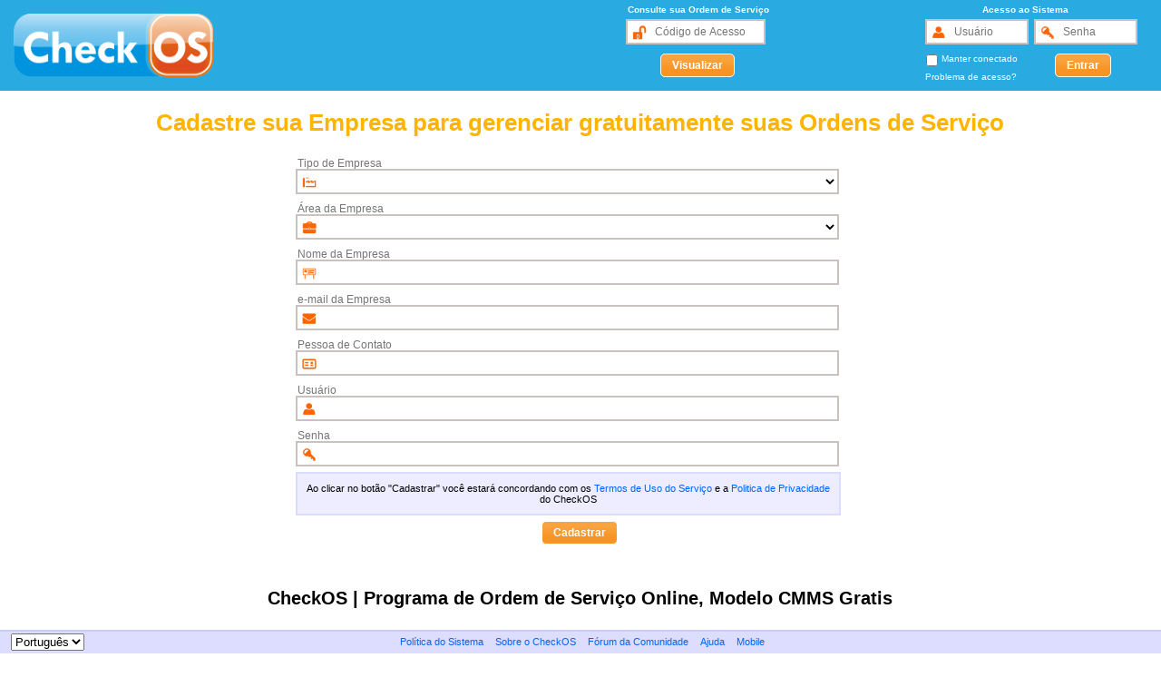

--- FILE ---
content_type: text/html; charset=UTF-8
request_url: https://www.checkos.com.br/pt/members
body_size: 2838
content:

<!DOCTYPE html>
<html xmlns="http://www.w3.org/1999/xhtml" lang="pt" xml:lang="pt">
	<head>
		<meta http-equiv="X-UA-Compatible" content="IE=EmulateIE8" />
		<meta http-equiv="Content-Type" content="text/html; charset=utf-8" />
		<meta name="author" content="https://www.facebook.com/overdadeirofabiano" />

		<meta name="google-site-verification" content="zIR5KYrYz5kLSpAjyW8r7U1ZPUqSNb8bEe3osMlCfYk" />
		<meta name="msvalidate.01" content="88DBF29AA892D2265DFE29A51855362F" />
			<meta name="robots" content="index,follow" />
		<meta name="description" content="Consulte na lista de empresas registradas no CheckOS" />
		<meta itemprop="name" content="CheckOS - Empresas Registradas" />
		<meta itemprop="description" content="Consulte na lista de empresas registradas no CheckOS" />
		<meta itemprop="image" content="https://www.checkos.com.br/img/CheckOSLogoSocial_pt.png" />
		
		<meta property="og:title" content="CheckOS - Empresas Registradas" />
		<meta property="fb:admins" content="100000156207773"/>
		<meta property="fb:app_id" content="124290904328778" />
		<meta property="og:type" content="website" />
		<meta property="og:url" content="https://www.checkos.com.br/pt/members" />
		<meta property="og:image" content="https://www.checkos.com.br/img/CheckOSLogoSocial_pt.png" />
		<meta property="og:site_name" content="CheckOS - Empresas Registradas" />
		<meta property="og:description" content="Consulte na lista de empresas registradas no CheckOS" />
		
		<link rel="alternate" href="https://www.checkos.com.br/members/true" hreflang="x-default" />
		<link rel="alternate" href="https://pt-br.checkos.com.br/pt/members/true" hreflang="pt-br" />
		<link rel="alternate" href="https://pt.checkos.com.br/pt/members/true" hreflang="pt" />
		<link rel="alternate" href="https://en.checkos.com.br/en/members/true" hreflang="en" />
		<link rel="alternate" href="https://es.checkos.com.br/es/members/true" hreflang="es" />
		
		<link rel="canonical" href="https://www.checkos.com.br/pt/members" />
		<link rel="shortcut icon" href="/img/favicon.ico" type="image/x-icon" />
		
		<title>CheckOS - Empresas Registradas</title>
		
		<link rel="stylesheet" href="/css/3.21.009/jquery-ui-1.10.4.checkos.min.css" />
 		<script type="text/javascript" src="/js/3.21.009/jquery-1.11.0.min.js"></script>
 		<script type="text/javascript" src="/js/3.21.009/jquery-ui.custom.min.js"></script>
 		<script type="text/javascript" src="/js/3.21.009/jquery.alphanumeric.pack.js"></script>
 		<!--script src="https://player.twitch.tv/js/embed/v1.js"></script-->
		<script type="text/javascript">
			var ie = true;
			var reloadPage=false;
		</script>
		<![if !IE]>
			<script type="text/javascript">
				ie = false;
			</script>
		<![endif]>
		<link rel="stylesheet" type="text/css" href="/css/3.21.009/default.checkos.css" />
					<link rel="stylesheet" type="text/css" href="/css/3.21.009/desktop.checkos.css" />
			</head>
	<body>
		<div id="fullMask">
			<span style="display: block; width: 100%; margin-top: 150px; text-align: center;">
				<img src="/img/loader1.gif" alt="Loadding" title="Loadding" />
			</span>
		</div>
		<div id="userAlerts"></div>
		<div id="contentMask">
			<span style="display: block; width: 100%; margin-top: 150px; text-align: center;">
				<img src="/img/loader1.gif" alt="Loadding" title="Loadding" />
			</span>
		</div>
		<div id="top" class="top_out"></div>
		<div id="left_side"></div>
		<div id="content">
			
		<script type="text/javascript">
			location.href="/";
		</script>
			</div>
		<div id="bottom">
			<div id="bottom_language">
				<select id="selectLanguage" style="float: left; margin-left: 10px;">
					
			<option id="setLanguagePT" value="br" href="/pt" selected="selected" param="setMode">Portugu&ecirc;s</option>
			<option id="setLanguageEN" value="en" href="/en" param="setMode">English</option>
			<option id="setLanguageES" value="es" href="/es" param="setMode">Espa&ntilde;ol</option>
						</select>
			</div>
			<div id="bottom_middle" class="is_menu">
				<li><a href="/pt/terms"><img src="/img/icons/terms.png" alt="Política do Sistema" title="Política do Sistema" /><center>Política do Sistema</center></a></li>
				<li><a href="/pt/about"><img src="/img/icons/info.png" alt="Sobre o CheckOS" title="Sobre o CheckOS" /><center>Sobre o CheckOS</center></a></li>
				<li><a href="/pt/forum"><img src="/img/icons/customers.png" alt="Fórum da Comunidade" title="Fórum da Comunidade" /><center>Fórum da Comunidade</center></a></li>
				<li><a href="/pt/help"><img src="/img/icons/help.png" alt="Ajuda" title="Ajuda" /><center>Ajuda</center></a></li>
									<li><a href="https://m.checkos.com.br/pt" param="setMode"><img src="/img/icons/mobile.png" alt="Mobile" title="Mobile" /><center>Mobile</center></a></li>
							</div>
			<span id="bottom_middle_showhide">===</span>
			<div id="bottom_social_icons">
				<!--a href="https://www.facebook.com/ordemdeservico/app/202980683107053/" target="_blank"><img id="bottom_social_facebook" class="bottom_social_icons" src="/img/icons/facebook.png" alt="Facebook" title="Facebook" /></a-->
				<!--a href="https://twitter.com/checkosbr" target="_blank"><img id="bottom_social_twitter" class="bottom_social_icons" src="/img/icons/twitter.png" alt="Twitter" title="Twitter" /></a-->
				<!--a href="https://plus.google.com/+CheckosBr" target="_blank"><img id="bottom_social_google" class="bottom_social_icons" src="/img/icons/google.png" alt="Google+" title="Google+" /></a-->
				<!--a href="http://www.linkedin.com/company/ordemdeservico" target="_blank"><img id="bottom_social_linkedin" class="bottom_social_icons" src="/img/icons/linkedin.png" alt="LinkedIn" title="LinkedIn" /></a-->
				<!--span id="bottom_social_icons_spacer"></span-->
			</div>
			<div id="bottom_social_ballon"></div>
		</div>
		<div id="defaultDialog" class="dialogbox"></div>
		
		<script src="/js/3.21.009/jquery.scrollTo.min.js"></script>
		<script src="/js/3.21.009/default.checkos.js"></script>
		<script async src="//pagead2.googlesyndication.com/pagead/js/adsbygoogle.js"></script>
					<script src="/js/3.21.009/desktop.checkos.js"></script>
			<script type="text/javascript">
				var mobile = false;
				$(document).ready(function(){
					loginPosition();
					defineURL('home');
					$(window).resize(function(){
						loginPosition();
					});
				});
			</script>
				<div id="sound"></div>
        <script type="text/javascript">
			var openDialog = false;
							$('#selectLanguage').change(function(){
				location.href="https://www.checkos.com.br"+$('#selectLanguage option:selected').attr('href');
			});
			$.ajaxSetup({
				error: function(){
					$("#defaultDialog").html('<p>Ocorreu um erro, por favor tente novamente mais tarde.</p>');
					$("#defaultDialog").dialog({
						modal: true,
						draggable: false,
						title: "Error",
						buttons: {
							Ok: function() {
								$(this).dialog("destroy");
							}
						}
					});
					$('#fullMask').fadeOut('fast');
					$('#contentMask').fadeOut('fast');
					loadding = false;
				},
				timeout: 30000
			});
			
            function playSound(filename){
                document.getElementById("sound").innerHTML='<audio autoplay="autoplay"><source src="' + filename + '.wav" type="audio/wav" /><embed hidden="true" autostart="true" loop="false" src="' + filename +'.wav" /></audio>';
            }
			function updater(){
				var rightNow = new Date();
				var timezoneNow = -rightNow.getTimezoneOffset()/60;
				var date1 = new Date(rightNow.getFullYear(), 0, 1, 0, 0, 0, 0);
				var date2 = new Date(rightNow.getFullYear(), 6, 1, 0, 0, 0, 0);
				var temp = date1.toGMTString();
				var date3 = new Date(temp.substring(0, temp.lastIndexOf(" ")));
				var temp2 = date2.toGMTString();
				var date4 = new Date(temp2.substring(0, temp2.lastIndexOf(" ")));
				var timezoneJan = (date1 - date3) / (1000 * 60 * 60);
				var timezoneJul = (date2 - date4) / (1000 * 60 * 60);
				var DST = 'false';
				if(timezoneNow > timezoneJan | timezoneNow > timezoneJul){
					var DST = 'true';
				}
				$.ajax({
					type: "POST", 
					url: '/gear/2'+Math.random()+'/', 
					dataType: 'html', 
					data: {
						content: 'updater' , 
						version: '3.21.009',
						timezone: timezoneNow , 
						DST: DST
					}, 
					success: function(returned){
						eval(returned);
					},
					error: null 
				});
			};
			updater();
			var callUpdater = setInterval(function(){
				updater();
			}, 180000);
			var window_focus = true;
			var blurCounter = 0;
			$(window).focus(function(){
				window_focus = true;
			}).blur(function(){
				window_focus = false;
			});
			var reloader = setInterval(function(){
				if(window_focus){
					blurCounter = 0;
				}else{
					blurCounter++;
				}
				if(blurCounter > (12 * 60 * 60)){
					location.reload();
				}
			}, 1000*1);
			if (window.top !== window.self) window.top.location.replace(window.self.location.href);
        </script>
	</body>
</html>


--- FILE ---
content_type: text/html; charset=UTF-8
request_url: https://www.checkos.com.br/
body_size: 5573
content:

<!DOCTYPE html>
<html xmlns="http://www.w3.org/1999/xhtml" lang="pt" xml:lang="pt">
	<head>
		<meta http-equiv="X-UA-Compatible" content="IE=EmulateIE8" />
		<meta http-equiv="Content-Type" content="text/html; charset=utf-8" />
		<meta name="author" content="https://www.facebook.com/overdadeirofabiano" />

		<meta name="google-site-verification" content="zIR5KYrYz5kLSpAjyW8r7U1ZPUqSNb8bEe3osMlCfYk" />
		<meta name="msvalidate.01" content="88DBF29AA892D2265DFE29A51855362F" />
			<meta name="robots" content="index,follow" />
		<meta name="description" content="O CheckOS é um sistema online com modelo de acesso grátis para o controle de Ordem de Serviço por empresas e profissionais autônomos." />
		<meta itemprop="name" content="CheckOS | Programa de Ordem de Serviço Online, Modelo CMMS Gratis" />
		<meta itemprop="description" content="O CheckOS é um sistema online com modelo de acesso grátis para o controle de Ordem de Serviço por empresas e profissionais autônomos." />
		<meta itemprop="image" content="https://www.checkos.com.br/img/CheckOSLogoSocial_pt.png" />
		
		<meta property="og:title" content="CheckOS | Programa de Ordem de Serviço Online, Modelo CMMS Gratis" />
		<meta property="fb:admins" content="100000156207773"/>
		<meta property="fb:app_id" content="124290904328778" />
		<meta property="og:type" content="website" />
		<meta property="og:url" content="https://www.checkos.com.br/pt/home" />
		<meta property="og:image" content="https://www.checkos.com.br/img/CheckOSLogoSocial_pt.png" />
		<meta property="og:site_name" content="CheckOS | Programa de Ordem de Serviço Online, Modelo CMMS Gratis" />
		<meta property="og:description" content="O CheckOS é um sistema online com modelo de acesso grátis para o controle de Ordem de Serviço por empresas e profissionais autônomos." />
		
		<link rel="alternate" href="https://www.checkos.com.br/home/true" hreflang="x-default" />
		<link rel="alternate" href="https://pt-br.checkos.com.br/pt/home/true" hreflang="pt-br" />
		<link rel="alternate" href="https://pt.checkos.com.br/pt/home/true" hreflang="pt" />
		<link rel="alternate" href="https://en.checkos.com.br/en/home/true" hreflang="en" />
		<link rel="alternate" href="https://es.checkos.com.br/es/home/true" hreflang="es" />
		
		<link rel="canonical" href="https://www.checkos.com.br/pt/home" />
		<link rel="shortcut icon" href="/img/favicon.ico" type="image/x-icon" />
		
		<title>CheckOS | Programa de Ordem de Serviço Online, Modelo CMMS Gratis</title>
		
		<link rel="stylesheet" href="/css/3.21.009/jquery-ui-1.10.4.checkos.min.css" />
 		<script type="text/javascript" src="/js/3.21.009/jquery-1.11.0.min.js"></script>
 		<script type="text/javascript" src="/js/3.21.009/jquery-ui.custom.min.js"></script>
 		<script type="text/javascript" src="/js/3.21.009/jquery.alphanumeric.pack.js"></script>
 		<!--script src="https://player.twitch.tv/js/embed/v1.js"></script-->
		<script type="text/javascript">
			var ie = true;
			var reloadPage=false;
		</script>
		<![if !IE]>
			<script type="text/javascript">
				ie = false;
			</script>
		<![endif]>
		<link rel="stylesheet" type="text/css" href="/css/3.21.009/default.checkos.css" />
					<link rel="stylesheet" type="text/css" href="/css/3.21.009/desktop.checkos.css" />
			</head>
	<body>
		<div id="fullMask">
			<span style="display: block; width: 100%; margin-top: 150px; text-align: center;">
				<img src="/img/loader1.gif" alt="Loadding" title="Loadding" />
			</span>
		</div>
		<div id="userAlerts"></div>
		<div id="contentMask">
			<span style="display: block; width: 100%; margin-top: 150px; text-align: center;">
				<img src="/img/loader1.gif" alt="Loadding" title="Loadding" />
			</span>
		</div>
		<div id="top" class="top_out"></div>
		<div id="left_side"></div>
		<div id="content">
				<div id="content_text">
		<h1>CheckOS | Programa de Ordem de Serviço Online, Modelo CMMS Gratis</h1>
				<div class="content_text">
			<a href="/pt/blog/ordem-de-servico-online-gratis"><img class="contentTextImg" src="/img/icons/idea.png" alt="Ordem de Serviço Online Grátis" title="Ordem de Serviço Online Grátis" /><h2>Ordem de Serviço Online Grátis</h2></a><p style="font-size: 14px;">Com o programa para ordem de serviço CheckOS sua empresa poderá gerenciar as atividades de manutenção de forma muito mais simples e eficaz.</p>		</div>
		<div class="content_text">
			<a href="/pt/blog/programa-de-ordem-de-servico-para-assistencia-tecnica-gratis"><img class="contentTextImg" src="/img/icons/customers.png" alt="Programa de ordem de serviço para assistência técnica grátis" title="Programa de ordem de serviço para assistência técnica grátis" /><h2>Programa de ordem de serviço para assistência técnica grátis</h2></a><p style="font-size: 14px;">Com o software ordem de serviço CheckOS, sua empresa estará cada vez mais próxima de seus clientes.</p>		</div>
		<div class="content_text">
			<a href="/pt/blog/modelo-de-ordem-de-servico-para-atuacao-em-conjunto-com-outras-empresas"><img class="contentTextImg" src="/img/icons/partnership.png" alt="Modelo de ordem de serviço para atuação em conjunto com outras empresas" title="Modelo de ordem de serviço para atuação em conjunto com outras empresas" /><h2>Modelo de ordem de serviço para atuação em conjunto com outras empresas</h2></a><p style="font-size: 14px;">O sistema de ordem de serviço CheckOS possui um mecanismo especial para que as ordens de serviços de manutenção sejam administradas em conjunto entre uma empresa aprovadora e outra empresa designada para o trabalho.</p>		</div>
		<div class="content_text">
			<a href="/pt/blog/controle-de-ordem-de-servico-gratis"><img class="contentTextImg" src="/img/icons/control.png" alt="Controle de ordem de serviço grátis" title="Controle de ordem de serviço grátis" /><h2>Controle de ordem de serviço grátis</h2></a><p style="font-size: 14px;">O CheckOS é um app ordem de serviço com modelo de acesso gratuito que funciona online em qualquer navegador padrão da internet, basta um celular ou tablet conectado à internet e você poderá acessar ao sistema de forma mais eficiente do que uma planilha de ordem de serviço manutenção.</p>		</div>
		<div class="clear" style="height: 40px;"></div>
		
				
		<div style="display: block; float: left; width: 90%; margin-left: 5%; text-align: left;">
			<h1>Programa de Ordem de Serviço para Assistência Técnica precisa ser simples e eficiente</h1>
<h2>Melhor ainda se for um programa de ordem de serviço com modelo de acesso grátis</h2>
<p>Existe no mercado uma infinidade de <strong>Programas de Ordem de Serviço</strong> que contemplam desde o controle de licitações até demandas internas de pequenas empresas, estes <strong>programas de ordem de serviço</strong> possuem níveis diferentes de dificuldade para o usuário final, em muitos casos, fazendo com que o empresário dependa de mão de obra especializada de seus atendentes e técnicos para a utilização destes sistemas.</p>
<p>Muitos destes <strong>programas para ordens de serviço</strong> são instaláveis e, por isso, dependem de uma infraestrutura mínima de equipamentos como servidores e outros equipamentos que causam outro problema para a empresa que é o investimento inicial e a manutenção posterior de seus equipamentos de informática, além de estarem confinados dentro da estrutura da empresa de modo que quando é necessária uma consulta rápida quando se está fora da empresa para programar os próximos atendimentos, o empresário se torna refém de relatórios impressos ou do acesso remoto à sua empresa que nem sempre se encontra disponível.</p>
<p>Com o objetivo de contemplar as mais diversas situações diferentes, boa parte dos <strong>sistemas de ordem de serviço</strong> do mercado apresentam telas e mais telas com informações diversas para que seja possível responder perguntas simples do tipo: “o que?”, “por quê?” “quando?”, “como?” “quem?” e “quanto?”. Por causa disto, o desenvolvimento fica mais caro e consequentemente a mensalidade do suporte aumenta, o resultado é que muitas empresas gastam grandes somas de dinheiro em licenças para usar menos de 10% da capacidade de um <strong>programa de ordem de serviço</strong>.</p>
<p>Os <strong>software de ordem de serviço</strong> pagos possuem ainda a limitação da integração entre empresas, como algumas concordam em pagar pelo serviço e outras não, o acesso a estes programas fica limitado a uso exclusivo para a empresa que pagar pelas licenças, por exemplo, é comum que quando uma empresa precisa controlar os atendimentos técnicos de suas garantias, esta empresa tem que pagar por todas as outras empresas mesmo quando essas outras empresas utilizem o sistema para o atendimento de poucas ordens de serviço.<br />Em outros casos, estas empresas precisam manter toda uma infraestrutura de disponibilidade para o acesso remoto das <strong>assistências técnicas</strong> ao <strong>programa de ordem de serviço</strong>.</p>
<p>Atualmente, os custos de acesso à internet já fazem parte da realidade de todos os envolvidos na prestação de serviço, mesmo profissionais autônomos utilizam a internet para conferir os emails de seus clientes solicitando um chamado. Ao mesmo tempo, os custos com aquisição e manutenção de equipamentos de TI ainda compõem um valor que requer uma despesa inicial significante.</p>
<p>A proposta do <strong>CheckOS</strong> como <strong>Software de Ordem de Serviço</strong> é trazer um modelo de acesso <strong>gratuito</strong> com simplicidade mas sem deixar de lado a eficiência no tratamento das <strong>ordens de serviço</strong> de sua empresa, o <strong>CheckOS</strong> é o <strong>programa de ordens de serviço</strong> que permite que você gerencie suas <strong>ordens de serviço</strong> sem precisar se preocupar com a manutenção de complexos equipamentos de informática.</p>
<p>O <strong>CheckOS</strong> <strong>Software de Ordem de Serviço</strong> está disponível <strong>online</strong>, por meio de qualquer equipamento com navegador padrão e acesso à internet, sempre que sua empresa precisar. Por exemplo: Os técnicos de empresas que atuam com visita ao cliente, podem usar o <strong>CheckOS</strong> por meio de um celular ou tablet para consultar, atualizar, finalizar e ver a próxima <strong>Ordem de Serviço</strong> a ser atendida sem precisar ter que voltar na empresa para pegar relatórios impressos.</p>
<p>Com o <strong>CheckOS</strong> <strong>Software de Ordem de Serviço</strong>, a comunicação entre empresas que fornecem garantia de produto e as empresas de <strong>assistência técnica</strong> não precisa ser feita por e-mail, o mecanismo de relação comercial entre as empresas permite que todo o trâmite entre o registro da <strong>ordem de serviço</strong>, a aprovação e o atendimento, seja feito em um único local, sem a necessidade de emails ou ligações telefônicas.</p>
<p>Sua empresa ainda não é cadastrada no <strong>programa de ordem de serviço</strong> <strong>CheckOS</strong>? Fique à vontade para cadastrá-la e usar onde e quando quiser.</p>
		</div>
		<div itemprop="webApplication" itemscope itemtype="http://schema.org/WebApplication">
			<meta itemprop="browserRequirements" content="requires HTML5 and JavaScript support" />
			<meta itemprop="applicationCategory" content="ERP" />
			<meta itemprop="applicationSubCategory" content="Ordem de Serviço" />
			<meta itemprop="operatingSystem" content="Windows,Linux,OSX,Android,iOS" />
			<span itemprop="offers" itemscope itemtype="http://schema.org/Offer">
				<meta itemprop="price" content="0.00" />
				<meta itemprop="priceCurrency" content="BRL" />
			</span>
			<span itemprop="aggregateRating" itemscope itemtype="http://schema.org/AggregateRating">
				<!--font>4.2<-->
				<meta itemprop="ratingValue" content="5" />
				<meta itemprop="ratingCount" content="214" />
			</span>
			<span itemprop="author" itemscope itemtype="http://schema.org/Person">
				<meta itemprop="name" content="Fabiano Oliveira" />
				<meta itemprop="url" content="https://www.facebook.com/overdadeirofabiano" />
			</span>
		</div>
	</div>
	<div class="clear" style="height: 40px;"></div>
	<script type="text/javascript">
		$(document).prop('title', 'CheckOS | Programa de Ordem de Serviço Online, Modelo CMMS Gratis');
	</script>

		</div>
		<div id="bottom">
			<div id="bottom_language">
				<select id="selectLanguage" style="float: left; margin-left: 10px;">
					
			<option id="setLanguagePT" value="br" href="/pt" selected="selected" param="setMode">Portugu&ecirc;s</option>
			<option id="setLanguageEN" value="en" href="/en" param="setMode">English</option>
			<option id="setLanguageES" value="es" href="/es" param="setMode">Espa&ntilde;ol</option>
						</select>
			</div>
			<div id="bottom_middle" class="is_menu">
				<li><a href="/pt/terms"><img src="/img/icons/terms.png" alt="Política do Sistema" title="Política do Sistema" /><center>Política do Sistema</center></a></li>
				<li><a href="/pt/about"><img src="/img/icons/info.png" alt="Sobre o CheckOS" title="Sobre o CheckOS" /><center>Sobre o CheckOS</center></a></li>
				<li><a href="/pt/forum"><img src="/img/icons/customers.png" alt="Fórum da Comunidade" title="Fórum da Comunidade" /><center>Fórum da Comunidade</center></a></li>
				<li><a href="/pt/help"><img src="/img/icons/help.png" alt="Ajuda" title="Ajuda" /><center>Ajuda</center></a></li>
									<li><a href="https://m.checkos.com.br/pt" param="setMode"><img src="/img/icons/mobile.png" alt="Mobile" title="Mobile" /><center>Mobile</center></a></li>
							</div>
			<span id="bottom_middle_showhide">===</span>
			<div id="bottom_social_icons">
				<!--a href="https://www.facebook.com/ordemdeservico/app/202980683107053/" target="_blank"><img id="bottom_social_facebook" class="bottom_social_icons" src="/img/icons/facebook.png" alt="Facebook" title="Facebook" /></a-->
				<!--a href="https://twitter.com/checkosbr" target="_blank"><img id="bottom_social_twitter" class="bottom_social_icons" src="/img/icons/twitter.png" alt="Twitter" title="Twitter" /></a-->
				<!--a href="https://plus.google.com/+CheckosBr" target="_blank"><img id="bottom_social_google" class="bottom_social_icons" src="/img/icons/google.png" alt="Google+" title="Google+" /></a-->
				<!--a href="http://www.linkedin.com/company/ordemdeservico" target="_blank"><img id="bottom_social_linkedin" class="bottom_social_icons" src="/img/icons/linkedin.png" alt="LinkedIn" title="LinkedIn" /></a-->
				<!--span id="bottom_social_icons_spacer"></span-->
			</div>
			<div id="bottom_social_ballon"></div>
		</div>
		<div id="defaultDialog" class="dialogbox"></div>
		
		<script src="/js/3.21.009/jquery.scrollTo.min.js"></script>
		<script src="/js/3.21.009/default.checkos.js"></script>
		<script async src="//pagead2.googlesyndication.com/pagead/js/adsbygoogle.js"></script>
					<script src="/js/3.21.009/desktop.checkos.js"></script>
			<script type="text/javascript">
				var mobile = false;
				$(document).ready(function(){
					loginPosition();
					defineURL('home');
					$(window).resize(function(){
						loginPosition();
					});
				});
			</script>
				<div id="sound"></div>
        <script type="text/javascript">
			var openDialog = false;
							$('#selectLanguage').change(function(){
				location.href="https://www.checkos.com.br"+$('#selectLanguage option:selected').attr('href');
			});
			$.ajaxSetup({
				error: function(){
					$("#defaultDialog").html('<p>Ocorreu um erro, por favor tente novamente mais tarde.</p>');
					$("#defaultDialog").dialog({
						modal: true,
						draggable: false,
						title: "Error",
						buttons: {
							Ok: function() {
								$(this).dialog("destroy");
							}
						}
					});
					$('#fullMask').fadeOut('fast');
					$('#contentMask').fadeOut('fast');
					loadding = false;
				},
				timeout: 30000
			});
			
            function playSound(filename){
                document.getElementById("sound").innerHTML='<audio autoplay="autoplay"><source src="' + filename + '.wav" type="audio/wav" /><embed hidden="true" autostart="true" loop="false" src="' + filename +'.wav" /></audio>';
            }
			function updater(){
				var rightNow = new Date();
				var timezoneNow = -rightNow.getTimezoneOffset()/60;
				var date1 = new Date(rightNow.getFullYear(), 0, 1, 0, 0, 0, 0);
				var date2 = new Date(rightNow.getFullYear(), 6, 1, 0, 0, 0, 0);
				var temp = date1.toGMTString();
				var date3 = new Date(temp.substring(0, temp.lastIndexOf(" ")));
				var temp2 = date2.toGMTString();
				var date4 = new Date(temp2.substring(0, temp2.lastIndexOf(" ")));
				var timezoneJan = (date1 - date3) / (1000 * 60 * 60);
				var timezoneJul = (date2 - date4) / (1000 * 60 * 60);
				var DST = 'false';
				if(timezoneNow > timezoneJan | timezoneNow > timezoneJul){
					var DST = 'true';
				}
				$.ajax({
					type: "POST", 
					url: '/gear/2'+Math.random()+'/', 
					dataType: 'html', 
					data: {
						content: 'updater' , 
						version: '3.21.009',
						timezone: timezoneNow , 
						DST: DST
					}, 
					success: function(returned){
						eval(returned);
					},
					error: null 
				});
			};
			updater();
			var callUpdater = setInterval(function(){
				updater();
			}, 180000);
			var window_focus = true;
			var blurCounter = 0;
			$(window).focus(function(){
				window_focus = true;
			}).blur(function(){
				window_focus = false;
			});
			var reloader = setInterval(function(){
				if(window_focus){
					blurCounter = 0;
				}else{
					blurCounter++;
				}
				if(blurCounter > (12 * 60 * 60)){
					location.reload();
				}
			}, 1000*1);
			if (window.top !== window.self) window.top.location.replace(window.self.location.href);
        </script>
	</body>
</html>


--- FILE ---
content_type: text/html; charset=UTF-8
request_url: https://www.checkos.com.br/gear/620.8522622500671178/
body_size: 454
content:
<a href="/"><img id="checkos_logo" class="checkos_logo_out" alt="CheckOS" title="CheckOS" src="/img/CheckOSLogo.png" /></a>		<div id="system_access"></div>
		<script type="text/javaScript">
			$.ajax({
				type: "POST",
				url: '/gear/57'+Math.random()+'/', 
				dataType: 'html',
				data: {content: 'systemAccess'}, 
				success: function(returned){
					$('#system_access').html(returned);
				} 
			});
		</script>
	

--- FILE ---
content_type: text/html; charset=UTF-8
request_url: https://www.checkos.com.br/gear/630.22529856840064832/
body_size: 2257
content:
		<div id="signup" class="mobile_home_pages">
			<h3 id="signup_label" class="field_title">Cadastre sua Empresa para gerenciar gratuitamente suas Ordens de Serviço</h3>
			<div class="fieldset_div signup_field ui-field-contain">
				<span id="iconholder-signupType" class="iconholder">
					<img alt="Company Type" src="/img/icons/mini-industry.png" />
				</span>
				<div id="placeholder-signupType" class="placeholder selectPlaceholder" title="Selecione o tipo que melhor representa a sua Empresa">Tipo de Empresa</div>
				<select id="input-signupType" class="fieldMandatory field signupField" style="text-align: left;">
					<option value=""></option><option value="2">Comércio</option><option value="3">Indústria</option><option value="5">Outros</option><option value="1">Serviços</option><option value="4">Serviços Públicos</option>				</select>
			</div>
			<div class="clear" style="height: 2px;"></div>
			<div class="fieldset_div signup_field ui-field-contain">
				<span id="iconholder-signupArea" class="iconholder">
					<img alt="Company Area" src="/img/icons/mini-briefcase.png" />
				</span>
				<div id="placeholder-signupArea" class="placeholder selectPlaceholder" title="Selecione a area de atuação de sua empresa.">Área da Empresa</div>
				<select id="input-signupArea" class="fieldMandatory field signupField" style="text-align: left;">
					<option value=""></option><option value="2">Consultoria</option><option value="1">Contrução Civil</option><option value="3">Elétrica / Hidráulica</option><option value="4">Eletrodomésticos</option><option value="5">Eletrônica</option><option value="6">Energia</option><option value="8">Logística</option><option value="9">Móveis</option><option value="15">Outros</option><option value="10">Saneamento Básico</option><option value="11">Segurança</option><option value="12">Serviços Gerais</option><option value="7">Tecnologia da Informação</option><option value="13">Telecomunicações</option><option value="14">Veículos</option>				</select>
			</div>
			<div class="clear" style="height: 2px;"></div>
			<div class="fieldset_div signup_field ui-field-contain">
				<span id="iconholder-signupName" class="iconholder">
					<img alt="Company Name" src="/img/icons/mini-outdoor.png" />
				</span>
				<div id="placeholder-signupName" class="placeholder" title="Informe como seu cliente conhece sua empresa (Nome Fantasia)">Nome da Empresa</div>
				<input id="input-signupName" class="fieldMandatory field signupField preventTest" type="text" autocomplete="off" value="" maxlength="50" />
			</div>
			<div class="clear" style="height: 2px;"></div>
			<div class="fieldset_div signup_field ui-field-contain">
				<span id="iconholder-signupEmail" class="iconholder">
					<img alt="Company Email" src="/img/icons/mini-email.png" />
				</span>
				<div id="placeholder-signupEmail" class="placeholder" title="Informe o email de contato entre o cliente e a sua empresa.">e-mail da Empresa</div>
				<input id="input-signupEmail" class="fieldMandatory field signupField preventTest" type="text" autocomplete="off" value="" maxlength="100" />
			</div>
			<div class="clear" style="height: 2px;"></div>
			<div class="fieldset_div signup_field ui-field-contain">
				<span id="iconholder-signupContact" class="iconholder">
					<img alt="Name of Contact" src="/img/icons/mini-businesscard.png" />
				</span>
				<div id="placeholder-signupContact" class="placeholder" title="Informe o nome completo da pessoa na sua empresa que responde pelas atividades no CheckOS.">Pessoa de Contato</div>
				<input id="input-signupContact" class="fieldMandatory field signupField preventTest" type="text" autocomplete="off" value="" maxlength="100" />
			</div>
			<div class="clear" style="height: 2px;"></div>
			<div class="fieldset_div signup_field ui-field-contain">
				<span id="iconholder-signupUsername" class="iconholder">
					<img alt="Username" src="/img/icons/mini-person.png" />
				</span>
				<div id="placeholder-signupUsername" class="placeholder" title="Informe um nome de usuário inicial para sua empresa. O login deve conter apenas letras e números podendo ser separados por '.' ou '_' e não ter sido usado por outro usuário.">Usuário</div>
				<input id="input-signupUsername" class="fieldMandatory field signupField" type="text" autocomplete="off" value="" maxlength="200" />
			</div>
			<div class="clear" style="height: 2px;"></div>
			<div class="fieldset_div signup_field ui-field-contain">
				<span id="iconholder-signupPassword" class="iconholder">
					<img alt="Password" src="/img/icons/mini-password.png" />
				</span>
				<div id="placeholder-signupPassword" class="placeholder" title="Escolha uma senha complexa de no mínimo 6 caracteres: use letras maiúsculas e minúsculas, números e caracteres especiais.">Senha</div>
				<input id="input-signupPassword" class="fieldMandatory field signupField" type="password" autocomplete="off" value="" maxlength="50" />
			</div>
			<div class="clear" style="height: 2px;"></div>
			<div id="signup_terms">
				Ao clicar no botão "Cadastrar" você estará concordando com os <a id="terms" href="/br/terms">Termos de Uso do Serviço</a> e a <a id="privacy" href="/br/privacy">Politica de Privacidade</a> do CheckOS			</div>
			<div class="clear" style="height: 2px;"></div>
			<input id="signup-button" class="button" type="button" value="Cadastrar" />
			<div class="clear" style="height: 25px;"></div>
			<img id="gotoSignup" alt="Cadastrar" title="Cadastrar" src="/img/goTop.png" />
		</div>
		<script type="text/javascript">
			
						$('#gotoSignup').click(function(){
							$('html, body').animate({
								scrollTop: $("#left_side").offset().top - 110
							}, 1000);
						});
						$(window).scroll(function(){
							if ($(window).scrollTop() > 100){
								$('#gotoSignup').show();
							}else{
								$('#gotoSignup').hide();
							}
						});
								signupFields = $(".signupField");
			function checkForEnter(event){
				console.log(this);
				if (event.keyCode == 13){
					currentBoxNumber = signupFields.index(this);
					if (signupFields[currentBoxNumber + 1] != null){
						nextBox = signupFields[currentBoxNumber + 1]
						nextBox.focus();
						event.preventDefault();
						return false;
					}
				}
			}
			$(signupFields).keypress(checkForEnter);
			
			$('#input-signupEmail').blur(function(){
				$(this).val(normalize($(this).val(),'email'));
			});
			$('#input-signupEmail').keyup(function(){
				$(this).val(normalize($(this).val(),'email'));
			});
			
			$('#input-signupUsername').blur(function(){
				$(this).val(normalize($(this).val(),'login'));
			});
			$('#input-signupUsername').keyup(function(){
				$(this).val(normalize($(this).val(),'login'));
			});
			
			$('#input-signupContact').blur(function(){
				$(this).val(normalize($(this).val(),'name'));
			});
			$('#input-signupContact').keyup(function(){
				$(this).val(normalize($(this).val(),'name'));
			});
			
			function signup(){
				$.ajax({
					type: "POST", 
					url: '/gear/8'+Math.random()+'/', 
					dataType: 'html', 
					data: {
						content: 'signup',
						signupType: $('#input-signupType').val(),
						signupArea: $('#input-signupArea').val(),
						signupName: $('#input-signupName').val(),
						signupEmail: $('#input-signupEmail').val(),
						signupContact: $('#input-signupContact').val(),
						signupUsername: $('#input-signupUsername').val(),
						signupPassword: $('#input-signupPassword').val() 
					},
					success: function(returned){
						eval(returned);
					}
				});
			}
			$('#signup-button').click(function(){
				signup();
			});
			defineMandatoryField();
			setTheme();
			$('.preventTest').keyup(function(){
				if(preventTest($(this).attr('id'))){
					$(this).val('');
					alert('Informe seus dados reais, cadastros de teste serão banidos.');
				}
			});
		</script>
	

--- FILE ---
content_type: text/html; charset=UTF-8
request_url: https://www.checkos.com.br/gear/570.27769919687375366/
body_size: 1189
content:
		<div id="system_accessContent" class="ui-content">
						<fieldset id="customer" class="mobile_home_pages system_access">
				<h3 id="customer_label" class="field_title">Consulte sua Ordem de Serviço</h3>
				<div id="customer_field" class="fieldset_div ui-field-contain" title="Informe o código de acesso para sua Ordem de Serviço. A empresa que está realizando o serviço pode te informar este código.">
					<span id="iconholder-customer" class="iconholder">
						<img alt="Código de Acesso" title="Código de Acesso" src="/img/icons/mini-accesscode.png" />
					</span>
					<div id="placeholder-customer" class="placeholder"></div>
					<input id="input-customer" class="field systemAccess_width systemAccess_field" placeholder="Código de Acesso" type="text" autocomplete="off" value="" maxlength="50" />
				</div>
				<br />
				<input type="button" id="customer-button" class="button systemAccess_field" value="Visualizar" />
				<script type="text/javascript">
					$('#customer-button').click(function(){
						if($('#input-customer').val() != ''){
							loadContent('/pt/viewOS/'+$('#input-customer').val());
							$('#input-customer').val('');
						}
					})
				</script>
			</fieldset>
			<fieldset id="login" class="mobile_home_pages system_access">
				<h3 id="login_label" class="field_title">Acesso ao Sistema</h3>
				<div class="fieldset_div login_field ui-field-contain">
					<span id="iconholder-username" class="iconholder">
						<img src="/img/icons/mini-person.png" />
					</span>
					<div id="placeholder-username" class="placeholder"></div>
					<input id="input-username" class="field systemAccess_width systemAccess_field" placeholder="Usuário" type="text" autocomplete="off" value="" maxlength="50" />
				</div>
				<div class="fieldset_div login_field ui-field-contain">
					<span id="iconholder-password" class="iconholder">
						<img src="/img/icons/mini-password.png" />
					</span>
					<div id="placeholder-password" class="placeholder"></div>
					<input id="input-password" class="field systemAccess_width systemAccess_field" placeholder="Senha" type="password" autocomplete="off" value=""  maxlength="50" />
				</div>
				<br />
				<label id="login-keep">
					<input id="login-keepCheckbox" type="checkbox" />
					<span>Manter conectado</span>
				</label>
				<br />
				<a href="/pt/password" id="login-forgot">
					Problema de acesso?				</a>
				<input type="button" id="login-button" class="button systemAccess_field" value="Entrar" />
			</fieldset>
		</div>
		<script type="text/javascript">
			function login(){
				$('#fullMask').show();
				$.ajax({
					type: "POST",
					url: '/system/login.php?url='+Math.random()+'',
					dataType: 'html', 
					data: {username: $('#input-username').val(), password: $('#input-password').val(), keepLoggedIn: $("#login-keepCheckbox").is(":checked")} , 
					success: function(returned){
						eval(returned);
					}
				});
			}
			$('#login-button').click(function(){
				login();
			});
			$('#input-password').keypress(function(e) {
				if(e.which == 13) {
					login();
				}
			});
			setTheme();
			defineURL('top');
			loginPosition();
		</script>
	

--- FILE ---
content_type: text/css
request_url: https://www.checkos.com.br/css/3.21.009/default.checkos.css
body_size: 2975
content:
*{
	font-family:Helvetica,Arial,sans-serif;
}

.clear{
  clear: both;
  display: block;
  overflow: hidden;
  visibility: hidden;
  width: 100%;
}

a, a:visited{
    text-decoration: none;
    color: #0064FF;
}

a:hover{
    color: #FF6400;
}

.link:hover{
	cursor: pointer;
}

img{
	border: 0px;
}

fieldset{
	border: none;
	padding: 0;
	margin: 0;
}

h1{
	font-size: 20px;
}

h2{
	font-size: 15px;
}

.hidden{
	display: none;
}

.fieldset_div{
	display: block;
	float: left;
}

.field{
	box-sizing:content-box;
	-ms-box-sizing:content-box;
	-moz-box-sizing:content-box;
	-webkit-box-sizing:content-box;
	display: block;
	float: left;
	padding: 3px 0px 3px 30px;
	width: 90%;
	border: none;
	background-color: white;
}

.field:focus{
	outline: none;
	border-color: #6666FF;
	box-shadow: 0 0 10px #6666FF;
}

.ro_field{
	box-sizing:content-box;
	-ms-box-sizing:content-box;
	-moz-box-sizing:content-box;
	-webkit-box-sizing:content-box;
	display: block;
	float: left;
	padding: 3px 0px 3px 30px;
	width: 90%;
	border: none;
}

.iconholder{
	display: block;
	float: left;
	z-index: 20;
	position: absolute;
}

.iconholder img{
	display: block;
	float: left;
	max-width: 100%;
	max-height: 100%;
}

.placeholder{
	color: #757575;
	cursor: text;
	float: left;
	padding-left: 32px;
	overflow: hidden;
	text-overflow: ellipsis;
	position: absolute;
	text-align: left;
	white-space: nowrap;
	word-wrap: normal;
	z-index: 20;
	margin: -20px -30px;
}

.selectPlaceholder{
	overflow: visible;
	text-overflow: clip;
}

.dialogbox{
	display: none;
}
.ui-dialog,.ui-dialog-content, .ui-dialog-buttonpane {background:#ddddff !important}

.ui-widget-overlay{
	cursor: wait;
}

.ui-autocomplete-loading {
	background: white url("img/loader2.gif") right center no-repeat;
}

.ui-autocomplete {
    max-height: 200px;
    overflow-y: auto;
    max-width: 250px;
}

#fullMask{
	display: none;
	float: left;
	position: fixed;
	width: 100%;
	height: 100%;
	z-index: 999;
	background-color: #c8c8ff;
	opacity: 0.5;
}

#contentMask{
	display: none;
	float: left;
	position: fixed;
	width: 100%;
	height: 100%;
	z-index: 50;
	background-color: #c8c8ff;
	opacity: 0.5;
}

#pageCompanyName{
	margin: 0px;
	padding: 0px;
}

#bottomSpacing{
	display: block;
	float: left;
	width: 100%;
	height: 300px;
}

.pageCompanyData{
	display: block;
	float: left;
	width: 100%;
	margin-bottom: 10px;
}

.pageCompanyData .pageDetailIcon{
	 display: block;
	 float: left;
	 width: 30px;
	 height: 30px;
	 margin-right: 5px;
}

.pageCompanyData label{
	display: block;
	height:20px;
	margin-left: 5px;
}

.chooseColumnsLabel{
	display: block;
	float: left;
	width: 100%;
}
.orderHeader:hover{
	cursor: url('/img/mouse-organizer.png') 7 7,auto;
}
.orderField{
	display: block;
	float: left;
	height: 11px;
	overflow: hidden;
	border-left: 1px solid #0093DE;
	padding: 3px;
}
.ordersListRow,.ordersContentListRow, .ordersContentListRow:visited{
	display: block;
	border: 1px solid #FFFFFF;
	width: 2000px; overflow-x: auto;
}
.ordersContentListRow:hover, .ordersContentListRow:hover *{
    background-color: #00ff00;
	color: #333;
	cursor: pointer;
}
.ordersColorDefinitions{
	display: block;
	float: left;
	font-size: 12px;
	padding: 2px;
	margin-top: 3px;
}

.orderNumber,.orderCustomerNumber,.orderPriority{
	width: 50px;
	text-align: center;
}
.orderCustomerPostal,.orderCustomerState,.orderCustomerCountry,.orderRating,.orderChat{
	width: 100px;
	text-align: center;
}
.orderCustomerDocument,.orderCustomerStreet,.orderType,.orderBrand,.orderModel,.orderSerial,.orderRegisteredBy,.orderAttendedBy,.orderFinancialStatus{
	width: 100px;
	text-align: left;
}
.orderExpectedDate,.orderDateCreation,.orderFinalDate,.orderLastChange,.orderProductDate,.orderPrinted,.orderInternalIdApprover,.orderInternalIdDesigned{
	width: 100px;
	text-align: center;
}
.orderServiceType,.orderCustomerNeighborhood,.orderCustomerCity,.orderCustomerPhones,.orderStatus{
	width: 150px;
	text-align: center;
}
.orderCompanyApprover,.orderCompanyDesigned,.orderCustomerEmail,.orderCustomerName,.orderCustomerDetails,.orderCustomerReference,.orderRequest,.orderDiagnosis,.orderProductObservation,.orderObservation,.orderDenouement{
	width: 200px;
	text-align: left;
}
#ordersContentHeader .orderField{
	text-align: center;
}
.orderCanceled,.orderCanceled:visited{
	background-color: #c999ff;
	color: #333;
}
.orderFinished,.orderFinished:visited{
	background-color: #ccffcc;
	color: #333;
}
.orderFuture,.orderFuture:visited{
	background-color: #EEEEEE;
	color: #333;
}
.orderToday,.orderToday:visited{
	background-color: #c8c8FF;
	color: #333;
}
.orderPast,.orderPast:visited{
	background-color: #FFFF00;
	color: #333;
}
.orderPastCritical,.orderPastCritical:visited{
	background-color: #FF9600;
	color: #333;
}
.orderPastExpired, .orderPastExpired  *,.orderPastExpired:visited,.orderPastExpired  *:visited{
	background-color: #FF0000;
	color: #FFF;
}
.orderButton{
	display: block;
	float: left;
}
#spreadsheetExportWait, #spreadsheetExportUrl{
	display: none;
}
#spreadsheetExportWait:hover{
	cursor: wait;
}
#osProgress{
	display: block;
	float: left;
	width: 100%;
	height: 50px;
	position: absolute;
	margin-top: 30px;
	z-index: 31;
}
#osProgressBar_b{
	display: block;
	float: left;
	height: 50px;
	margin-left: 10%;
	background-image: url('/img/progressBar_b.png');
	background-repeat: repeat-x;
	z-index: 32;
}
#osProgressBar_a{
	display: block;
	float: left;
	height: 50px;
	background-image: url('/img/progressBar_a.png');
	background-repeat: repeat-x;
	z-index: 32;
}
#osProgressIcons{
	display: block;
	float: left;
	width: 100%;
	height: 50px;
	position: absolute;
	z-index: 33;
}
.osProgressIcon{
	display: block;
	float: left;
	width: 16%;
	height: 50px;
	text-align: center;
}
.osProgressIcon img{
	max-height: 100%;
}
.osProgressAction:hover{
	cursor: pointer;
}
#osOptionsButton{
	background-image: url('/img/menu_options.png');
	background-repeat: no-repeat;
	background-position: left center;
	padding-left: 20px;
}
.inputLoader{
	display: none;
	position: absolute;
	width: 97%;
	text-align: right;
}
.inputLoader img{
	width: 25px;
}

.osHeaderItem{
	display: block;
	float: left;
	width: 20%;
	text-align: center;
}
.osButton:hover{
	cursor: pointer;
}
#osMask{
	display: none;
	float: left;
	position: fixed;
	width: 100%;
	height: 100%;
	z-index: 40;
}
#osMask:hover{
	cursor: wait;
}
#osItemTable{
	background-color: #EDEDFF;
}
.osItemTableRowRed{
	background-color: #F5A9A9;
}
.osItemTableRowOrange{
	background-color: #F5D0A9;
}
.osItemTableRowYellow{
	background-color: #F2F5A9;
}
.osItemTableRowBlue{
	background-color: #A9E2F3;
}
.osItemTableRowGray{
	background-color: #E6E6E6;
}
.osItemTableRowGreen{
	background-color: #A9F5A9;
}
.osItemTableRow:hover{
	background-color: white;
	cursor: pointer;
}
.osItemTableCell{
	border: 1px solid white;
}
#osItemTableQtd{
	text-align: center;
}
#osItemTableCode, #osItemTableDescription, #osItemTablePrice, #osItemTableDiscount, #osItemTableSubTotal{
	
}
#osItemTableEditor{
	display: none;
}
.osItemInactive{
	text-decoration: line-through;
}

#osHistoryTable{
	background-color: white;
}
.osHistoryTableRow:hover{
	background-color: #EDEDFF;
}
.osHistoryTableCell{
	border: 1px solid white;
	border-bottom: 1px solid #CECECE;
}
#osHistoryTableQtd{
	text-align: center;
}
#osHistoryTableCode, #osHistoryTableDescription, #osHistoryTablePrice, #osHistoryTableDiscount, #osHistoryTableSubTotal{
	
}

#osOptionsMenu{
	display: none;
	float: left;
	width: 300px;
	position: absolute;
	z-index: 32;
	margin-left: 5px;
	border: 2px solid #F79423;
	box-shadow: 0 0 10px #FF6400;
	background-color: white;
}
.osOptionsMenu{
	display: block;
	float: left;
	width: 90%;
	padding: 7px 5% 7px 5%;
	font-size: 12px;
	border-bottom: 1px solid #c8c8ff;
	background-color: white;
}
.osOptionsMenuAction{
	color: black;
}
.osOptionsMenuAction:hover,.osOptionsMenuAction:hover *{
	background-color: #FF6400;
	color: white;
	cursor: pointer;
}
.osOptionsMenuDisabled{
	color: #C0C0C0;
}
.osOptionsMenuDisabled:hover{
	cursor: no-drop;
}
.osListHeader{
	display: block;
	float: left;
	width: 100%;
	font-weight: bold;
	border-bottom: 1px solid black;
}
.osListRow{
	display: block;
	float: left;
	width: 100%;
	padding: 3px;
	border-bottom: 1px solid #FEFEFE;
}
.osListHeader span, .osListRow span{
	display: block;
	float: left;
	max-height: 30px;
	overflow: hidden;
	text-align: center;
}
.osListNumber{
	width: 20%;
}
.osListStatus, .osListType{
	width: 40%;
}
.osListRequest{
	width: 100%;
}
#action-customerSearch:hover{
	cursor: pointer;
}
.customerList{
	display: block;
	float: left;
	width: 100%;
	border-top: 1px solid white;
	margin-top: 4px;
	padding-top: 3px;
	padding-bottom: 3px;
}
.customerList:hover{
	background-color: white;
	cursor: pointer;
}
.customerList img{
	display: block;
	float: left;
	width: 11px;
	height: 11px;
	margin-left: 2px;
}
.osMessageTalk{
	display: block;
	float: left;
	width: 90%;
	text-align: left;
}
.osMessageUser{
	font-size: 9px;
	text-align: left;
}
.osMessageText{
	font-size: 11px;
	margin-left: 5px;
	text-align: left;
}
#companyEmailPending{
	text-align: center;
	background-color: #FF6400;
	color: white;
	padding: 5px;
}
#leftSideLogo{
	display: block;
	margin-left: 15%;
	width: 80%;
	max-height: 100px;
	text-align: center;
}
#leftSideLogo img{
	display: block;
	float: left;
	max-width: 100%;
	max-height: 100%;
}
.editCompanyLogo:hover{
	cursor: pointer;
}

#newLogoPreview{
	width: 170px;
	height: 100px;
	text-align: center;
	border: 1px solid #FF6400;
}
#newLogoPreview img{
	max-width: 100%;
	max-height: 100%;
}
#newLogoInputParent{
	
}
#newLogoInput{
	
}
#newLogoInputAgain{
	display: none;
}
#newLogoProgress{
	display: none;
}
#newLogoProgressBarParent{
	width: 100%;
	height: 20px;
	background-color: white;
}
#newLogoProgressBar{
	width: 0%;
	height: 100%;
	background-color: #00CC00;
}
#newLogoProgressValue{
	width: 100%;
	text-align: center;
	font-size: 14px;
	font-weight: bold;
}
#newLogoSave{
	display: none;
}

.myCompanyLogo img{
	max-width: 100%;
	max-height: 100%;
	vertical-align: middle;
}
.settingsItensBar{
	display: block;
	float: left;
	width: 90%;
	padding: 10px 5% 10px 5%;
	height: 20px;
	background-color: #CCCCFF;
	color: #0064FF;
}
.settingsItensBar:hover{
	cursor: pointer;
	background-color: #AAAAFF;
	color: #FFFFFF;
}
.settingsItensContent{
	display: none;
}
.fieldSettingsRow, .parametersSettingsRow{
	display: block;
	float: left;
}
.fieldSettingsRow:hover, .parametersSettingsRow:hover{
	background-color: #EEEEFF;
	border: 2px solid #CCCCFF;
	cursor: pointer;
}
.fieldSettingsRow img, .parametersSettingsRow img{
	display: block;
	float: left;
	width: 20px;
}
.fieldSettingsRow span, .parametersSettingsRow span{
	display: block;
	float: left;
	padding: 2px;
	font-size: 14px;
	margin-left: 5px;
}
.fieldSettingsInput{
	margin-bottom: 3px;
}
.fieldSettingsText{
	color: #5555FF;
	font-size: 11px;
}
#companyPageUrl{
	display: block;
	font-size: 14px;
	font-weight: bold;
}
.logoThumbnailTitle{
	font-size: 11px;
	color: #FF6400;
}
.ratingIcon:hover{
	cursor: pointer;
}
#orderRatingTitle:hover{
	cursor: pointer;
}
.printFormsStatus, .printFormsEdit{
	text-align: center;
}
.printFormsRow *{
	border-bottom: 1px solid #AAAAFF;
}
.settingsUsers{
	clear: both;
	float: left;
	padding: 10px;
	border: 2px solid white;
	margin: 5px;
}
.settingsUsers:hover{
	border: 2px solid #CCCCFF;
	cursor: pointer;
}
.settingsUsersActive{
	display: block;
	background-color: #EEEEFF;
}
.settingsUsersDisabled{
	display: none;
	background-color: #FFFFAA;
}
#settingsUserPasswords{
	display: none;
}
.settingsUsersField{
	width: 100%;
	margin-top: 10px;
}
#settingsHistoryTable tbody tr:hover, #settingsHistoryTable tbody tr:hover *{
	background-color: #EFEFFF;
}
#helpMenu{
	display: block;
	float: left;
	width: 96%;
	margin-left: 2%;
}
.helpItem{
	display: block;
	float: left;
	width: 94%;
	margin-top: 5px;
}
.helpItem h2{
	display: block;
	float: left;
	width: 100%;
	padding: 10px 3% 10px 3%;
	margin: 0px;
	background-color: #CCCCFF;
	color: #0064FF;
}
.helpItem h2:hover{
	cursor: pointer;
	background-color: #AAAAFF;
	color: #FFFFFF;
}
.helpText{
	display: none;
	float: left;
	width: 100%;
	text-align: justify;
	padding: 0px 0px 0px 10px;
}
.helpIcon:hover{
	cursor: pointer;
}

#gotoSignup{
	display: none;
	position: fixed;
	width: 50px;
	height: 50px;
	font-size: 20px;
    bottom: 100px;
    right: 60px;
    z-index: 90;
}
#gotoSignup:hover{
	cursor: pointer;
}


--- FILE ---
content_type: text/css
request_url: https://www.checkos.com.br/css/3.21.009/desktop.checkos.css
body_size: 2977
content:
body{
	-webkit-font-smoothing: antialiased;
	display: block;
	float: left;
	width: 100%;
	min-width: 960px;
	margin: 0px;
	padding: 0px;
	font: 11px Helvetica, Arial, sans-serif;
	background-color: #FFFFFF;
}

/* Let's get this party started */
::-webkit-scrollbar{
	width: 12px;
}
 
/* Track */
::-webkit-scrollbar-track{
	-webkit-box-shadow: inset 0 0 6px rgba(0,0,0,0.3); 
	-webkit-border-radius: 10px;
	border-radius: 10px;
}
 
/* Handle */
::-webkit-scrollbar-thumb{
	-webkit-border-radius: 10px;
	border-radius: 10px;
	background: rgba(200,200,255,0.8); 
	-webkit-box-shadow: inset 0 0 6px rgba(0,0,0,0.5); 
}
::-webkit-scrollbar-thumb:window-inactive{
	background: rgba(200,200,255,0.4); 
}

.field{
	height: 18px;
	font-size: 12px;
	border: 2px solid #cac1c1;
}

.ro_field{
	min-height: 18px;
	max-height: 100%;
	font-size: 12px;
	overflow-y: auto;
	padding: 8px 0px 5px 30px;
	background-color: #eeeeee;
}

#osFieldset .osTextArea textarea, #osFieldset .osTextArea .ro_field{
	padding: 3px 0px 3px 30px;
	width: 97%;
	height: 70px;
}

.systemAccess_width{
	width: 80%;
}

.iconholder{
	width: 16px;
	padding: 7px;
}

.placeholder{
	display: block;
	height: 21px;
	padding-top: 7px;
	font-size: 12px;
}

.selectPlaceholder{
	width: 1px;
}

.top_out{
	display: block;
	position: fixed;
	float: left;
	width: 100%;
	z-index: 999;
	height: 100px;
	background-color: #29abe2;
}

.top_in{
	display: block;
	position: fixed;
	float: left;
	width: 100%;
	z-index: 999;
	height: 60px;
	background-color: #29abe2;
}

.checkos_logo_out{
	display: block;
	float: left;
	height: 70px;
	margin: 15px;
}

.checkos_logo{
	display: block;
	float: left;
	height: 50px;
	margin: 5px;
}

#mobileIcons{
	display: none;
}

#system_access{
	display: block;
	position: fixed;
	z-index: 91;
	width: 670px;
}

.system_access{
	display: block;
	float: left;
}

#customer{
	margin-right: 150px;
	margin-left: 100px;
	width: 180px;
	text-align: center;
}

#user_full_name{
	display: block;
	float: right;
	color: white;
	font-weight: bold;
	margin: 25px 15px 0px 10px;
	height: 15px;
}

#login{
	width: 240px;
}

#customer_label, #login_label{
	margin: 5px 0px -5px 0px;
	padding: 0;
	display: block;
	float: left;
	width: 100%;
	text-align: center;
	color: white;
	font-size: 10px;
}

#customer_field{
	width: 150px;
	margin: 10px;
}

.login_field{
	right: 0;
	width: 100px;
	margin: 10px;
}

#login-forgot{
	display: block;
	float: left;
	font-size: 10px;
	color: white;
	width: 140px;
	height: 15px;
	margin: 0px 3px 0px 10px;
	padding-top: 5px;
	text-align: left;
	overflow: hidden;
	text-overflow: ellipsis;
}

#login-keep{
	display: block;
	float: left;
	font-size: 10px;
	color: white;
	width: 140px;
	height: 15px;
	margin: 0px 0px 0px 10px;
	padding: 0px;
	text-align: left;
	overflow: hidden;
	text-overflow: ellipsis;
}

#login-keep:hover{
	cursor: pointer;
}

#login-keep input{
	display: block;
	float: left;
	margin: 1px;
}

#login-keep span{
	display: block;
	float: left;
	margin: 0px 0px 0px 3px;
}

#content{
	display: block;
	width: 100%;
	background-color: #FFFFFF;
	overflow-y: auto;
	padding-bottom: 300px;
}

#left_side{
	display: block;
	float: left;
	overflow-y: auto;
	margin-top: 60px;
	width: 100%;
}

#signup{
    background-color: #fff;
    padding: 10px 1% 10px 1%;
    text-align: center;
    margin-top: 40px;
    width: 98%;
}

#signup_label{
    margin: 10px 0px 15px 0px;
    display: block;
    width: 100%;
    text-align: center;
    color: #ffb400;
    font-size: 26px;
}

.signup_field{
    width: 50%;
    margin: 20px 0px 0px 25%;
}

#signup_terms{
    padding: 10px;
    background-color: #ededff;
    border: 2px solid #dcdcff;
    text-align: center;
    width: 46%;
    clear: both;
    margin: 4px 0px 4px 25%;
}

#content_text{
    display: block;
    margin: 10px 1% 0px 1%;
    width: 98%;
    text-align: center;
}

#content_text .content_text h2{
    display: block;
    margin: 5px;
    padding: 5px;
    font-size: 30px;
}

#content_text .content_text img{
	height: 60px;
}

.content_text{
    display: block;
    width: 100%;
    margin-top: 60px;
}

.companyLogo{
	display: inline;
	float: left;
}
.logoContainer{
	padding: 0.3%;
	margin: 0.5%;
	border: 2px solid #dcdcff;
	text-align: center;
	vertical-align: middle;
	background-color: white;
	overflow: hidden;
}

.logoContainer:hover{
	border-color: #6666FF;
	box-shadow: 0 0 5px #6666FF;
}

.logoContainer img{
	max-width: 100%;
	max-height: 100%;
	vertical-align: middle;
}

#bottom{
	display: block;
	float: left;
	position: fixed;
	bottom: 0;
	z-index: 80;
	height: 20px;
	padding: 2px;
	width: 100%;
	min-width: 960px;
	text-align: center;
	background-color: #ddddff;
	border-top: 2px solid #cbcbff;
}

#bottom_language{
	display: block;
	float: left;
	width: 15%;
}

.defineLanguage{
	display: block;
	float: left;
	height: 19px;
	margin: 1px 5px 0px 5px;
}

.defineLanguage:hover{
	margin-top: 0px;
	cursor: pointer;
}

#bottom_middle{
	display: block;
	float: left;
	margin-top: 3px;
	width: 70%;
}
#bottom_middle li{
	display: inline;
	margin: 0px 5px 0px 5px;
	list-style-type: none;
}

#bottom_middle li a img{
	display: none;
}

#bottom_middle li a center{
	display: inline;
}

#bottom_middle_showhide{
	display: none;
}

#bottom_social_icons{
	display: block;
	float: right;
	width: 15%;
	text-align: right;
}

.bottom_social_icons{
	max-height: 20px;
	margin-right: 5px;
}

#bottom_social_icons_spacer{
	display: block;
	float: right;
	width: 20px;
	height: 10px;
}

#bottom_social_ballon{
	display: none;
	position: fixed;
	width: 350px;
	z-index: 81;
	min-height: 150px;
	bottom: -300px;
	right: 5px;
	text-align: center;
	background-color: white;
	border: 2px solid #c8c8ff;
	box-shadow: 0 0 10px #c8c8ff;
}

.ui-icon:hover{
	cursor: pointer;
}

#systemAccessIcons{
	display: block;
	float: right;
	margin-top: 10px;
}

.systemIcons{
	width: 30px;
	height: 30px;
	display: block;
	margin: 5px;
}

.systemIcons:hover{
	cursor: pointer;
}

.systemIcons img{
	display: block;
	float: left;
	width: 100%;
	height: 100%;
}

#logout, #osNotification, #chatNotification{
	float: right;
}

#osNotification center{
	position: absolute;
	margin-top: 13px;
	width: 30px;
	color: #fff;
	font-weight: bold;
	font-size: 8px;
}

#leftMenu{
	overflow-x: hidden;
	display: block;
	float: left;
	height: 34px;
	width: 100%;
	background-color: #CCCCFF;
}

#hideLeftMenu{
	display: block;
	float: left;
	height: 100%;
	width: 10px;
	background-color: #CCCCFF;
}

#hideLeftMenu:hover{
	background-color: #AAAAFF;
}

.leftMenuIcons{
	display: block;
	float: left;
	width: 20%;
	height: 30px;
	margin: 0px;
	padding: 4px 0px 0px 0px;
	font-size: 14px;
	overflow: hidden;
}

.leftMenuIcons:hover{
	cursor: pointer;
	background-color: #AAAAFF;
	color: white;
}

.leftMenuIcons img{
	width: 24px;
	height: 24px;
	display: block;
	float: left;
	margin-left: 10px; 
}

.leftMenuIcons font{
	display: block;
	float: left;
	margin: 4px 0px 0px 6px;
}

#forgot{
	width: 90%;
	display: block;
	padding-top: 50px;
	margin-left: 10%;
}

#forgotPasswordForm{
	display: none;
	float: left;
	width: 90%;
	padding: 15px;
	border: 2px solid #CBCBFF;
}

#forgotPasswordForm p, #forgotUsernameForm p{
	display: block;
	width: 100%;
	text-align: justify;
}

.forgotPassword_field,.forgotUsername_field{
	width: 300px;
	margin-right: 10px;
}
.newPasswordField{
	width: 25%;
	margin-right: 1%;
}

#forgotPassword_fieldset div{
	display: block;
	float: left;
}

#forgotPassword-button{
	display: block;
	float: left;
	margin-left: 30px;
}

#forgotUsernameForm{
	 display: none;
	 float: left;
	 width: 90%;
	 padding: 15px;
	 border: 2px solid #CBCBFF;
}

#forgotUsername_fieldset div{
	 display: block;
	 float: left;
	 width: 300px;
}

#forgotUsername-button{
	display: block;
	float: left;
	margin-left: 30px;
}

#changePassword_validationCode{
	display: block;
	float: left;
	width: 200px;
	margin-right: 20px;
}

#changePassword_newPassword{
	display: block;
	float: left;
	width: 150px;
	margin-right: 20px;
}

#changePassword_confirmPassword{
	display: block;
	float: left;
	width: 150px;
}

#changePassword-button{
	display: block;
	float: left;
	margin-left: 30px;
}

#members{
	width: 90%;
	min-width: 620px;
	margin-left: 5%;
}

.companyInfo{
	border: 1px solid #FFFFFF;
	border-bottom: 1px solid #EDEDFF;
	display: block;
	float: left;
	width: 100%;
	height: 50px;
}
.companyInfo:hover{
	border: 1px solid #CBCBFF;
}
.companyInfo *:hover{
	cursor: pointer;
}
.companyInfo .companyLogo{
	display: block;
	float: left;
	width: 75px;
	height: 50px;
	overflow: hidden;
	margin-right: 5px;
	background-color: #FFFFFF;
}
.companyInfo .companyName{
	display: block;
	float: left;
	margin: 15px 0px 0px 0px;
	width: 35%;
	max-height: 50px;
	overflow: hidden;
	text-overflow: ellipsis;
}
.companyInfo .companyContact{
	display: block;
	float: left;
	margin: 3px 0px 0px 0px;
	width: 25%;
	max-height: 50px;
}
.companyInfo .companyContact label{
	display: block;
	float: left;
	width: 95%;
	height: 13px;
	padding-top: 2px;
	overflow: hidden;
	text-overflow: ellipsis;
}
.companyInfo .companyContact label img{
	display: block;
	float: left;
	width: 10px;
	height: 10px;
	margin: 2px 5px 0px 0px;
}
.companyInfo .companyData{
	display: block;
	float: left;
	margin: 7px 0px 0px 0px;
	width: 25%;
	height: 35px;
	padding-top: 10px;
	overflow: hidden;
}

.headers{
	display: block;
	float: left;
	position: absolute;
	width: 98%;
	background-color: #FFFFFF;
	border-bottom: 2px solid #c8c8ff;
	z-index: 30;
}
.spacing{
	display: block;
	float: left;
	width: 100%;
	height: 100px;
}
#ordersHeader,#ordersSpacing,#stockManagementHeader,#stockManagementSpacing{
	height: 120px;
}
#membersHeader{
	height: 100px;
}
#membersLoadding,#ordersLoadding,#customersLoadding{
	width: 100%;
	text-align: center;
	display: none;
}
#membersSearch{
	display: block;
	float: left;
	width: 40%;
	margin-right: 4%;
}
#membersSearchType{
	display: block;
	float: left;
	width: 25%;
	margin-right: 4%;
}
#membersSearchArea{
	display: block;
	float: left;
	width: 25%;
}

#pageCompanyData{
	width: 620px;
}

.notificationsCharts{
	display: block;
	float: left;
	width: 40%;
	height: 250px;
	text-align: center;
	overflow: hidden;
}
#notificationsChart2{
	width: 20%;
}
.notificationsChartContainer{
	display: block;
	float: left;
	width: 100%;
	height: 90%;
}

.sendInviteField{
	width: 25%;
	margin: 10px 2% 10px 0px;
}

.companyField{
	margin: 10px 2% 10px 0px;
}
#companyFieldCountry{
	width: 17%
}
#companyFieldState{
	width: 15%
}
#companyFieldCity{
	width: 30%
}
#companyFieldNeighborhood{
	width: 30%
}

#companyFieldStreet{
	width: 35%
}
#companyFieldNumber{
	width: 10%
}
#companyFieldDetails{
	width: 30%
}
#companyFieldPostalCode{
	width: 17%
}
#companyFieldType{
	width: 15%
}
#companyFieldArea{
	width: 15%
}

#companyFieldPhones{
	width: 25%
}
#companyFieldContactName{
	width: 25%
}
#companyFieldEmail{
	width: 20%
}
#companyFieldWebsite{
	width: 22%
}

.orderButton{
	width: 21%;
	margin: 0px 2% 0px 2%;
	text-align: center;
}
.orderButton img:hover{
	cursor: pointer;
}
.fieldset_div{
	position: relative;
}
#searchOrderFieldset .fieldset_div{
	width: 23%;
	margin: 1%;
}
.ordersLoadOptions{
	margin: 20px;
}
#osTitle{
	display: block;
	float: left;
	margin-right: 10px;
}
#osTitleInfoNormal{
	padding: 3px;
	background-color: white;
	color: black;
}
#osTitleInfoWarning{
	padding: 3px;
	background-color: yellow;
	color: black;
}
#osTitleInfoCritical{
	padding: 3px;
	background-color: red;
	color: white;
}
.orderInformation{
	display: block;
	float: left;
	width: 33.33%;
	text-align: center;
}
#osFieldset .osCommonField{
	height: 40px;
}
#osFieldset .fieldset_div{
	width: 18%;
	margin: 1%;
}
.osItemField{
	width: 96%;
	margin: 2%;
	height: 40px;
}
#osHeader,#osSpacing{
	height: 150px;
}
.inputLoader{
	margin-top: 17px;
}
.partnershipContentList{
	dispaly: block;
	float: left;
	width: 98%;
	height: 60px;
	background-color: #EFEFFF;
	border: 1px solid #CDCDFF;
	margin: 5px 1% 5px 1%;
}
.partnershipContentList:hover{
	background-color: white;
}
.partnershipCompanyLogo{
	dispaly: block;
	float: left;
	width: 8%;
	height: 100%;
	margin-left: 1%;
	text-align: center;
}
.partnershipCompanyLogo img{
	max-width: 100%;
	max-height: 100%;
}
.partnershipCompanyData{
	display: block;
	float: left;
	margin-left: 1%;
	padding-top: 10px;
	width: 90%
}
#systemAccessLogo{
	display: block;
	float: right;
	text-align: center;
	width: 92px;
	height: 54px;
	margin: 3px 5px 0px 15px;
}
#systemAccessLogo img{
	max-width: 100%;
	max-height: 100%;
}
.fieldSettingsRow, .parametersSettingsRow{
	width: 28%;
	padding: 10px 1% 10px 1%;
	margin: 0px 1% 5px 1%;
	border: 2px solid #FFFFFF;
}
.companyDataField{
	margin: 10px 3% 10px 0px;
	width: 30%
}
.settingsItensBar{
	font-size: 18px;
}
#settingsSelectUsers, .settingsUsers{
	width: 350px;
}

#blogContent p{
	font-size: 14px;
}

#userAlerts{
	display: none;
	position: fixed;
	top: 100px;
	right: 10px;
	width: 300px;
	height: 40px;
	background: #ffe47c;
	padding: 10px;
	border: 1px solid black;
	text-align: center;
	font-size: 14px;
	z-index: 99;
}


--- FILE ---
content_type: text/css
request_url: https://www.checkos.com.br/css/3.21.009/default.checkos.css
body_size: 2975
content:
*{
	font-family:Helvetica,Arial,sans-serif;
}

.clear{
  clear: both;
  display: block;
  overflow: hidden;
  visibility: hidden;
  width: 100%;
}

a, a:visited{
    text-decoration: none;
    color: #0064FF;
}

a:hover{
    color: #FF6400;
}

.link:hover{
	cursor: pointer;
}

img{
	border: 0px;
}

fieldset{
	border: none;
	padding: 0;
	margin: 0;
}

h1{
	font-size: 20px;
}

h2{
	font-size: 15px;
}

.hidden{
	display: none;
}

.fieldset_div{
	display: block;
	float: left;
}

.field{
	box-sizing:content-box;
	-ms-box-sizing:content-box;
	-moz-box-sizing:content-box;
	-webkit-box-sizing:content-box;
	display: block;
	float: left;
	padding: 3px 0px 3px 30px;
	width: 90%;
	border: none;
	background-color: white;
}

.field:focus{
	outline: none;
	border-color: #6666FF;
	box-shadow: 0 0 10px #6666FF;
}

.ro_field{
	box-sizing:content-box;
	-ms-box-sizing:content-box;
	-moz-box-sizing:content-box;
	-webkit-box-sizing:content-box;
	display: block;
	float: left;
	padding: 3px 0px 3px 30px;
	width: 90%;
	border: none;
}

.iconholder{
	display: block;
	float: left;
	z-index: 20;
	position: absolute;
}

.iconholder img{
	display: block;
	float: left;
	max-width: 100%;
	max-height: 100%;
}

.placeholder{
	color: #757575;
	cursor: text;
	float: left;
	padding-left: 32px;
	overflow: hidden;
	text-overflow: ellipsis;
	position: absolute;
	text-align: left;
	white-space: nowrap;
	word-wrap: normal;
	z-index: 20;
	margin: -20px -30px;
}

.selectPlaceholder{
	overflow: visible;
	text-overflow: clip;
}

.dialogbox{
	display: none;
}
.ui-dialog,.ui-dialog-content, .ui-dialog-buttonpane {background:#ddddff !important}

.ui-widget-overlay{
	cursor: wait;
}

.ui-autocomplete-loading {
	background: white url("img/loader2.gif") right center no-repeat;
}

.ui-autocomplete {
    max-height: 200px;
    overflow-y: auto;
    max-width: 250px;
}

#fullMask{
	display: none;
	float: left;
	position: fixed;
	width: 100%;
	height: 100%;
	z-index: 999;
	background-color: #c8c8ff;
	opacity: 0.5;
}

#contentMask{
	display: none;
	float: left;
	position: fixed;
	width: 100%;
	height: 100%;
	z-index: 50;
	background-color: #c8c8ff;
	opacity: 0.5;
}

#pageCompanyName{
	margin: 0px;
	padding: 0px;
}

#bottomSpacing{
	display: block;
	float: left;
	width: 100%;
	height: 300px;
}

.pageCompanyData{
	display: block;
	float: left;
	width: 100%;
	margin-bottom: 10px;
}

.pageCompanyData .pageDetailIcon{
	 display: block;
	 float: left;
	 width: 30px;
	 height: 30px;
	 margin-right: 5px;
}

.pageCompanyData label{
	display: block;
	height:20px;
	margin-left: 5px;
}

.chooseColumnsLabel{
	display: block;
	float: left;
	width: 100%;
}
.orderHeader:hover{
	cursor: url('/img/mouse-organizer.png') 7 7,auto;
}
.orderField{
	display: block;
	float: left;
	height: 11px;
	overflow: hidden;
	border-left: 1px solid #0093DE;
	padding: 3px;
}
.ordersListRow,.ordersContentListRow, .ordersContentListRow:visited{
	display: block;
	border: 1px solid #FFFFFF;
	width: 2000px; overflow-x: auto;
}
.ordersContentListRow:hover, .ordersContentListRow:hover *{
    background-color: #00ff00;
	color: #333;
	cursor: pointer;
}
.ordersColorDefinitions{
	display: block;
	float: left;
	font-size: 12px;
	padding: 2px;
	margin-top: 3px;
}

.orderNumber,.orderCustomerNumber,.orderPriority{
	width: 50px;
	text-align: center;
}
.orderCustomerPostal,.orderCustomerState,.orderCustomerCountry,.orderRating,.orderChat{
	width: 100px;
	text-align: center;
}
.orderCustomerDocument,.orderCustomerStreet,.orderType,.orderBrand,.orderModel,.orderSerial,.orderRegisteredBy,.orderAttendedBy,.orderFinancialStatus{
	width: 100px;
	text-align: left;
}
.orderExpectedDate,.orderDateCreation,.orderFinalDate,.orderLastChange,.orderProductDate,.orderPrinted,.orderInternalIdApprover,.orderInternalIdDesigned{
	width: 100px;
	text-align: center;
}
.orderServiceType,.orderCustomerNeighborhood,.orderCustomerCity,.orderCustomerPhones,.orderStatus{
	width: 150px;
	text-align: center;
}
.orderCompanyApprover,.orderCompanyDesigned,.orderCustomerEmail,.orderCustomerName,.orderCustomerDetails,.orderCustomerReference,.orderRequest,.orderDiagnosis,.orderProductObservation,.orderObservation,.orderDenouement{
	width: 200px;
	text-align: left;
}
#ordersContentHeader .orderField{
	text-align: center;
}
.orderCanceled,.orderCanceled:visited{
	background-color: #c999ff;
	color: #333;
}
.orderFinished,.orderFinished:visited{
	background-color: #ccffcc;
	color: #333;
}
.orderFuture,.orderFuture:visited{
	background-color: #EEEEEE;
	color: #333;
}
.orderToday,.orderToday:visited{
	background-color: #c8c8FF;
	color: #333;
}
.orderPast,.orderPast:visited{
	background-color: #FFFF00;
	color: #333;
}
.orderPastCritical,.orderPastCritical:visited{
	background-color: #FF9600;
	color: #333;
}
.orderPastExpired, .orderPastExpired  *,.orderPastExpired:visited,.orderPastExpired  *:visited{
	background-color: #FF0000;
	color: #FFF;
}
.orderButton{
	display: block;
	float: left;
}
#spreadsheetExportWait, #spreadsheetExportUrl{
	display: none;
}
#spreadsheetExportWait:hover{
	cursor: wait;
}
#osProgress{
	display: block;
	float: left;
	width: 100%;
	height: 50px;
	position: absolute;
	margin-top: 30px;
	z-index: 31;
}
#osProgressBar_b{
	display: block;
	float: left;
	height: 50px;
	margin-left: 10%;
	background-image: url('/img/progressBar_b.png');
	background-repeat: repeat-x;
	z-index: 32;
}
#osProgressBar_a{
	display: block;
	float: left;
	height: 50px;
	background-image: url('/img/progressBar_a.png');
	background-repeat: repeat-x;
	z-index: 32;
}
#osProgressIcons{
	display: block;
	float: left;
	width: 100%;
	height: 50px;
	position: absolute;
	z-index: 33;
}
.osProgressIcon{
	display: block;
	float: left;
	width: 16%;
	height: 50px;
	text-align: center;
}
.osProgressIcon img{
	max-height: 100%;
}
.osProgressAction:hover{
	cursor: pointer;
}
#osOptionsButton{
	background-image: url('/img/menu_options.png');
	background-repeat: no-repeat;
	background-position: left center;
	padding-left: 20px;
}
.inputLoader{
	display: none;
	position: absolute;
	width: 97%;
	text-align: right;
}
.inputLoader img{
	width: 25px;
}

.osHeaderItem{
	display: block;
	float: left;
	width: 20%;
	text-align: center;
}
.osButton:hover{
	cursor: pointer;
}
#osMask{
	display: none;
	float: left;
	position: fixed;
	width: 100%;
	height: 100%;
	z-index: 40;
}
#osMask:hover{
	cursor: wait;
}
#osItemTable{
	background-color: #EDEDFF;
}
.osItemTableRowRed{
	background-color: #F5A9A9;
}
.osItemTableRowOrange{
	background-color: #F5D0A9;
}
.osItemTableRowYellow{
	background-color: #F2F5A9;
}
.osItemTableRowBlue{
	background-color: #A9E2F3;
}
.osItemTableRowGray{
	background-color: #E6E6E6;
}
.osItemTableRowGreen{
	background-color: #A9F5A9;
}
.osItemTableRow:hover{
	background-color: white;
	cursor: pointer;
}
.osItemTableCell{
	border: 1px solid white;
}
#osItemTableQtd{
	text-align: center;
}
#osItemTableCode, #osItemTableDescription, #osItemTablePrice, #osItemTableDiscount, #osItemTableSubTotal{
	
}
#osItemTableEditor{
	display: none;
}
.osItemInactive{
	text-decoration: line-through;
}

#osHistoryTable{
	background-color: white;
}
.osHistoryTableRow:hover{
	background-color: #EDEDFF;
}
.osHistoryTableCell{
	border: 1px solid white;
	border-bottom: 1px solid #CECECE;
}
#osHistoryTableQtd{
	text-align: center;
}
#osHistoryTableCode, #osHistoryTableDescription, #osHistoryTablePrice, #osHistoryTableDiscount, #osHistoryTableSubTotal{
	
}

#osOptionsMenu{
	display: none;
	float: left;
	width: 300px;
	position: absolute;
	z-index: 32;
	margin-left: 5px;
	border: 2px solid #F79423;
	box-shadow: 0 0 10px #FF6400;
	background-color: white;
}
.osOptionsMenu{
	display: block;
	float: left;
	width: 90%;
	padding: 7px 5% 7px 5%;
	font-size: 12px;
	border-bottom: 1px solid #c8c8ff;
	background-color: white;
}
.osOptionsMenuAction{
	color: black;
}
.osOptionsMenuAction:hover,.osOptionsMenuAction:hover *{
	background-color: #FF6400;
	color: white;
	cursor: pointer;
}
.osOptionsMenuDisabled{
	color: #C0C0C0;
}
.osOptionsMenuDisabled:hover{
	cursor: no-drop;
}
.osListHeader{
	display: block;
	float: left;
	width: 100%;
	font-weight: bold;
	border-bottom: 1px solid black;
}
.osListRow{
	display: block;
	float: left;
	width: 100%;
	padding: 3px;
	border-bottom: 1px solid #FEFEFE;
}
.osListHeader span, .osListRow span{
	display: block;
	float: left;
	max-height: 30px;
	overflow: hidden;
	text-align: center;
}
.osListNumber{
	width: 20%;
}
.osListStatus, .osListType{
	width: 40%;
}
.osListRequest{
	width: 100%;
}
#action-customerSearch:hover{
	cursor: pointer;
}
.customerList{
	display: block;
	float: left;
	width: 100%;
	border-top: 1px solid white;
	margin-top: 4px;
	padding-top: 3px;
	padding-bottom: 3px;
}
.customerList:hover{
	background-color: white;
	cursor: pointer;
}
.customerList img{
	display: block;
	float: left;
	width: 11px;
	height: 11px;
	margin-left: 2px;
}
.osMessageTalk{
	display: block;
	float: left;
	width: 90%;
	text-align: left;
}
.osMessageUser{
	font-size: 9px;
	text-align: left;
}
.osMessageText{
	font-size: 11px;
	margin-left: 5px;
	text-align: left;
}
#companyEmailPending{
	text-align: center;
	background-color: #FF6400;
	color: white;
	padding: 5px;
}
#leftSideLogo{
	display: block;
	margin-left: 15%;
	width: 80%;
	max-height: 100px;
	text-align: center;
}
#leftSideLogo img{
	display: block;
	float: left;
	max-width: 100%;
	max-height: 100%;
}
.editCompanyLogo:hover{
	cursor: pointer;
}

#newLogoPreview{
	width: 170px;
	height: 100px;
	text-align: center;
	border: 1px solid #FF6400;
}
#newLogoPreview img{
	max-width: 100%;
	max-height: 100%;
}
#newLogoInputParent{
	
}
#newLogoInput{
	
}
#newLogoInputAgain{
	display: none;
}
#newLogoProgress{
	display: none;
}
#newLogoProgressBarParent{
	width: 100%;
	height: 20px;
	background-color: white;
}
#newLogoProgressBar{
	width: 0%;
	height: 100%;
	background-color: #00CC00;
}
#newLogoProgressValue{
	width: 100%;
	text-align: center;
	font-size: 14px;
	font-weight: bold;
}
#newLogoSave{
	display: none;
}

.myCompanyLogo img{
	max-width: 100%;
	max-height: 100%;
	vertical-align: middle;
}
.settingsItensBar{
	display: block;
	float: left;
	width: 90%;
	padding: 10px 5% 10px 5%;
	height: 20px;
	background-color: #CCCCFF;
	color: #0064FF;
}
.settingsItensBar:hover{
	cursor: pointer;
	background-color: #AAAAFF;
	color: #FFFFFF;
}
.settingsItensContent{
	display: none;
}
.fieldSettingsRow, .parametersSettingsRow{
	display: block;
	float: left;
}
.fieldSettingsRow:hover, .parametersSettingsRow:hover{
	background-color: #EEEEFF;
	border: 2px solid #CCCCFF;
	cursor: pointer;
}
.fieldSettingsRow img, .parametersSettingsRow img{
	display: block;
	float: left;
	width: 20px;
}
.fieldSettingsRow span, .parametersSettingsRow span{
	display: block;
	float: left;
	padding: 2px;
	font-size: 14px;
	margin-left: 5px;
}
.fieldSettingsInput{
	margin-bottom: 3px;
}
.fieldSettingsText{
	color: #5555FF;
	font-size: 11px;
}
#companyPageUrl{
	display: block;
	font-size: 14px;
	font-weight: bold;
}
.logoThumbnailTitle{
	font-size: 11px;
	color: #FF6400;
}
.ratingIcon:hover{
	cursor: pointer;
}
#orderRatingTitle:hover{
	cursor: pointer;
}
.printFormsStatus, .printFormsEdit{
	text-align: center;
}
.printFormsRow *{
	border-bottom: 1px solid #AAAAFF;
}
.settingsUsers{
	clear: both;
	float: left;
	padding: 10px;
	border: 2px solid white;
	margin: 5px;
}
.settingsUsers:hover{
	border: 2px solid #CCCCFF;
	cursor: pointer;
}
.settingsUsersActive{
	display: block;
	background-color: #EEEEFF;
}
.settingsUsersDisabled{
	display: none;
	background-color: #FFFFAA;
}
#settingsUserPasswords{
	display: none;
}
.settingsUsersField{
	width: 100%;
	margin-top: 10px;
}
#settingsHistoryTable tbody tr:hover, #settingsHistoryTable tbody tr:hover *{
	background-color: #EFEFFF;
}
#helpMenu{
	display: block;
	float: left;
	width: 96%;
	margin-left: 2%;
}
.helpItem{
	display: block;
	float: left;
	width: 94%;
	margin-top: 5px;
}
.helpItem h2{
	display: block;
	float: left;
	width: 100%;
	padding: 10px 3% 10px 3%;
	margin: 0px;
	background-color: #CCCCFF;
	color: #0064FF;
}
.helpItem h2:hover{
	cursor: pointer;
	background-color: #AAAAFF;
	color: #FFFFFF;
}
.helpText{
	display: none;
	float: left;
	width: 100%;
	text-align: justify;
	padding: 0px 0px 0px 10px;
}
.helpIcon:hover{
	cursor: pointer;
}

#gotoSignup{
	display: none;
	position: fixed;
	width: 50px;
	height: 50px;
	font-size: 20px;
    bottom: 100px;
    right: 60px;
    z-index: 90;
}
#gotoSignup:hover{
	cursor: pointer;
}


--- FILE ---
content_type: text/css
request_url: https://www.checkos.com.br/css/3.21.009/desktop.checkos.css
body_size: 2977
content:
body{
	-webkit-font-smoothing: antialiased;
	display: block;
	float: left;
	width: 100%;
	min-width: 960px;
	margin: 0px;
	padding: 0px;
	font: 11px Helvetica, Arial, sans-serif;
	background-color: #FFFFFF;
}

/* Let's get this party started */
::-webkit-scrollbar{
	width: 12px;
}
 
/* Track */
::-webkit-scrollbar-track{
	-webkit-box-shadow: inset 0 0 6px rgba(0,0,0,0.3); 
	-webkit-border-radius: 10px;
	border-radius: 10px;
}
 
/* Handle */
::-webkit-scrollbar-thumb{
	-webkit-border-radius: 10px;
	border-radius: 10px;
	background: rgba(200,200,255,0.8); 
	-webkit-box-shadow: inset 0 0 6px rgba(0,0,0,0.5); 
}
::-webkit-scrollbar-thumb:window-inactive{
	background: rgba(200,200,255,0.4); 
}

.field{
	height: 18px;
	font-size: 12px;
	border: 2px solid #cac1c1;
}

.ro_field{
	min-height: 18px;
	max-height: 100%;
	font-size: 12px;
	overflow-y: auto;
	padding: 8px 0px 5px 30px;
	background-color: #eeeeee;
}

#osFieldset .osTextArea textarea, #osFieldset .osTextArea .ro_field{
	padding: 3px 0px 3px 30px;
	width: 97%;
	height: 70px;
}

.systemAccess_width{
	width: 80%;
}

.iconholder{
	width: 16px;
	padding: 7px;
}

.placeholder{
	display: block;
	height: 21px;
	padding-top: 7px;
	font-size: 12px;
}

.selectPlaceholder{
	width: 1px;
}

.top_out{
	display: block;
	position: fixed;
	float: left;
	width: 100%;
	z-index: 999;
	height: 100px;
	background-color: #29abe2;
}

.top_in{
	display: block;
	position: fixed;
	float: left;
	width: 100%;
	z-index: 999;
	height: 60px;
	background-color: #29abe2;
}

.checkos_logo_out{
	display: block;
	float: left;
	height: 70px;
	margin: 15px;
}

.checkos_logo{
	display: block;
	float: left;
	height: 50px;
	margin: 5px;
}

#mobileIcons{
	display: none;
}

#system_access{
	display: block;
	position: fixed;
	z-index: 91;
	width: 670px;
}

.system_access{
	display: block;
	float: left;
}

#customer{
	margin-right: 150px;
	margin-left: 100px;
	width: 180px;
	text-align: center;
}

#user_full_name{
	display: block;
	float: right;
	color: white;
	font-weight: bold;
	margin: 25px 15px 0px 10px;
	height: 15px;
}

#login{
	width: 240px;
}

#customer_label, #login_label{
	margin: 5px 0px -5px 0px;
	padding: 0;
	display: block;
	float: left;
	width: 100%;
	text-align: center;
	color: white;
	font-size: 10px;
}

#customer_field{
	width: 150px;
	margin: 10px;
}

.login_field{
	right: 0;
	width: 100px;
	margin: 10px;
}

#login-forgot{
	display: block;
	float: left;
	font-size: 10px;
	color: white;
	width: 140px;
	height: 15px;
	margin: 0px 3px 0px 10px;
	padding-top: 5px;
	text-align: left;
	overflow: hidden;
	text-overflow: ellipsis;
}

#login-keep{
	display: block;
	float: left;
	font-size: 10px;
	color: white;
	width: 140px;
	height: 15px;
	margin: 0px 0px 0px 10px;
	padding: 0px;
	text-align: left;
	overflow: hidden;
	text-overflow: ellipsis;
}

#login-keep:hover{
	cursor: pointer;
}

#login-keep input{
	display: block;
	float: left;
	margin: 1px;
}

#login-keep span{
	display: block;
	float: left;
	margin: 0px 0px 0px 3px;
}

#content{
	display: block;
	width: 100%;
	background-color: #FFFFFF;
	overflow-y: auto;
	padding-bottom: 300px;
}

#left_side{
	display: block;
	float: left;
	overflow-y: auto;
	margin-top: 60px;
	width: 100%;
}

#signup{
    background-color: #fff;
    padding: 10px 1% 10px 1%;
    text-align: center;
    margin-top: 40px;
    width: 98%;
}

#signup_label{
    margin: 10px 0px 15px 0px;
    display: block;
    width: 100%;
    text-align: center;
    color: #ffb400;
    font-size: 26px;
}

.signup_field{
    width: 50%;
    margin: 20px 0px 0px 25%;
}

#signup_terms{
    padding: 10px;
    background-color: #ededff;
    border: 2px solid #dcdcff;
    text-align: center;
    width: 46%;
    clear: both;
    margin: 4px 0px 4px 25%;
}

#content_text{
    display: block;
    margin: 10px 1% 0px 1%;
    width: 98%;
    text-align: center;
}

#content_text .content_text h2{
    display: block;
    margin: 5px;
    padding: 5px;
    font-size: 30px;
}

#content_text .content_text img{
	height: 60px;
}

.content_text{
    display: block;
    width: 100%;
    margin-top: 60px;
}

.companyLogo{
	display: inline;
	float: left;
}
.logoContainer{
	padding: 0.3%;
	margin: 0.5%;
	border: 2px solid #dcdcff;
	text-align: center;
	vertical-align: middle;
	background-color: white;
	overflow: hidden;
}

.logoContainer:hover{
	border-color: #6666FF;
	box-shadow: 0 0 5px #6666FF;
}

.logoContainer img{
	max-width: 100%;
	max-height: 100%;
	vertical-align: middle;
}

#bottom{
	display: block;
	float: left;
	position: fixed;
	bottom: 0;
	z-index: 80;
	height: 20px;
	padding: 2px;
	width: 100%;
	min-width: 960px;
	text-align: center;
	background-color: #ddddff;
	border-top: 2px solid #cbcbff;
}

#bottom_language{
	display: block;
	float: left;
	width: 15%;
}

.defineLanguage{
	display: block;
	float: left;
	height: 19px;
	margin: 1px 5px 0px 5px;
}

.defineLanguage:hover{
	margin-top: 0px;
	cursor: pointer;
}

#bottom_middle{
	display: block;
	float: left;
	margin-top: 3px;
	width: 70%;
}
#bottom_middle li{
	display: inline;
	margin: 0px 5px 0px 5px;
	list-style-type: none;
}

#bottom_middle li a img{
	display: none;
}

#bottom_middle li a center{
	display: inline;
}

#bottom_middle_showhide{
	display: none;
}

#bottom_social_icons{
	display: block;
	float: right;
	width: 15%;
	text-align: right;
}

.bottom_social_icons{
	max-height: 20px;
	margin-right: 5px;
}

#bottom_social_icons_spacer{
	display: block;
	float: right;
	width: 20px;
	height: 10px;
}

#bottom_social_ballon{
	display: none;
	position: fixed;
	width: 350px;
	z-index: 81;
	min-height: 150px;
	bottom: -300px;
	right: 5px;
	text-align: center;
	background-color: white;
	border: 2px solid #c8c8ff;
	box-shadow: 0 0 10px #c8c8ff;
}

.ui-icon:hover{
	cursor: pointer;
}

#systemAccessIcons{
	display: block;
	float: right;
	margin-top: 10px;
}

.systemIcons{
	width: 30px;
	height: 30px;
	display: block;
	margin: 5px;
}

.systemIcons:hover{
	cursor: pointer;
}

.systemIcons img{
	display: block;
	float: left;
	width: 100%;
	height: 100%;
}

#logout, #osNotification, #chatNotification{
	float: right;
}

#osNotification center{
	position: absolute;
	margin-top: 13px;
	width: 30px;
	color: #fff;
	font-weight: bold;
	font-size: 8px;
}

#leftMenu{
	overflow-x: hidden;
	display: block;
	float: left;
	height: 34px;
	width: 100%;
	background-color: #CCCCFF;
}

#hideLeftMenu{
	display: block;
	float: left;
	height: 100%;
	width: 10px;
	background-color: #CCCCFF;
}

#hideLeftMenu:hover{
	background-color: #AAAAFF;
}

.leftMenuIcons{
	display: block;
	float: left;
	width: 20%;
	height: 30px;
	margin: 0px;
	padding: 4px 0px 0px 0px;
	font-size: 14px;
	overflow: hidden;
}

.leftMenuIcons:hover{
	cursor: pointer;
	background-color: #AAAAFF;
	color: white;
}

.leftMenuIcons img{
	width: 24px;
	height: 24px;
	display: block;
	float: left;
	margin-left: 10px; 
}

.leftMenuIcons font{
	display: block;
	float: left;
	margin: 4px 0px 0px 6px;
}

#forgot{
	width: 90%;
	display: block;
	padding-top: 50px;
	margin-left: 10%;
}

#forgotPasswordForm{
	display: none;
	float: left;
	width: 90%;
	padding: 15px;
	border: 2px solid #CBCBFF;
}

#forgotPasswordForm p, #forgotUsernameForm p{
	display: block;
	width: 100%;
	text-align: justify;
}

.forgotPassword_field,.forgotUsername_field{
	width: 300px;
	margin-right: 10px;
}
.newPasswordField{
	width: 25%;
	margin-right: 1%;
}

#forgotPassword_fieldset div{
	display: block;
	float: left;
}

#forgotPassword-button{
	display: block;
	float: left;
	margin-left: 30px;
}

#forgotUsernameForm{
	 display: none;
	 float: left;
	 width: 90%;
	 padding: 15px;
	 border: 2px solid #CBCBFF;
}

#forgotUsername_fieldset div{
	 display: block;
	 float: left;
	 width: 300px;
}

#forgotUsername-button{
	display: block;
	float: left;
	margin-left: 30px;
}

#changePassword_validationCode{
	display: block;
	float: left;
	width: 200px;
	margin-right: 20px;
}

#changePassword_newPassword{
	display: block;
	float: left;
	width: 150px;
	margin-right: 20px;
}

#changePassword_confirmPassword{
	display: block;
	float: left;
	width: 150px;
}

#changePassword-button{
	display: block;
	float: left;
	margin-left: 30px;
}

#members{
	width: 90%;
	min-width: 620px;
	margin-left: 5%;
}

.companyInfo{
	border: 1px solid #FFFFFF;
	border-bottom: 1px solid #EDEDFF;
	display: block;
	float: left;
	width: 100%;
	height: 50px;
}
.companyInfo:hover{
	border: 1px solid #CBCBFF;
}
.companyInfo *:hover{
	cursor: pointer;
}
.companyInfo .companyLogo{
	display: block;
	float: left;
	width: 75px;
	height: 50px;
	overflow: hidden;
	margin-right: 5px;
	background-color: #FFFFFF;
}
.companyInfo .companyName{
	display: block;
	float: left;
	margin: 15px 0px 0px 0px;
	width: 35%;
	max-height: 50px;
	overflow: hidden;
	text-overflow: ellipsis;
}
.companyInfo .companyContact{
	display: block;
	float: left;
	margin: 3px 0px 0px 0px;
	width: 25%;
	max-height: 50px;
}
.companyInfo .companyContact label{
	display: block;
	float: left;
	width: 95%;
	height: 13px;
	padding-top: 2px;
	overflow: hidden;
	text-overflow: ellipsis;
}
.companyInfo .companyContact label img{
	display: block;
	float: left;
	width: 10px;
	height: 10px;
	margin: 2px 5px 0px 0px;
}
.companyInfo .companyData{
	display: block;
	float: left;
	margin: 7px 0px 0px 0px;
	width: 25%;
	height: 35px;
	padding-top: 10px;
	overflow: hidden;
}

.headers{
	display: block;
	float: left;
	position: absolute;
	width: 98%;
	background-color: #FFFFFF;
	border-bottom: 2px solid #c8c8ff;
	z-index: 30;
}
.spacing{
	display: block;
	float: left;
	width: 100%;
	height: 100px;
}
#ordersHeader,#ordersSpacing,#stockManagementHeader,#stockManagementSpacing{
	height: 120px;
}
#membersHeader{
	height: 100px;
}
#membersLoadding,#ordersLoadding,#customersLoadding{
	width: 100%;
	text-align: center;
	display: none;
}
#membersSearch{
	display: block;
	float: left;
	width: 40%;
	margin-right: 4%;
}
#membersSearchType{
	display: block;
	float: left;
	width: 25%;
	margin-right: 4%;
}
#membersSearchArea{
	display: block;
	float: left;
	width: 25%;
}

#pageCompanyData{
	width: 620px;
}

.notificationsCharts{
	display: block;
	float: left;
	width: 40%;
	height: 250px;
	text-align: center;
	overflow: hidden;
}
#notificationsChart2{
	width: 20%;
}
.notificationsChartContainer{
	display: block;
	float: left;
	width: 100%;
	height: 90%;
}

.sendInviteField{
	width: 25%;
	margin: 10px 2% 10px 0px;
}

.companyField{
	margin: 10px 2% 10px 0px;
}
#companyFieldCountry{
	width: 17%
}
#companyFieldState{
	width: 15%
}
#companyFieldCity{
	width: 30%
}
#companyFieldNeighborhood{
	width: 30%
}

#companyFieldStreet{
	width: 35%
}
#companyFieldNumber{
	width: 10%
}
#companyFieldDetails{
	width: 30%
}
#companyFieldPostalCode{
	width: 17%
}
#companyFieldType{
	width: 15%
}
#companyFieldArea{
	width: 15%
}

#companyFieldPhones{
	width: 25%
}
#companyFieldContactName{
	width: 25%
}
#companyFieldEmail{
	width: 20%
}
#companyFieldWebsite{
	width: 22%
}

.orderButton{
	width: 21%;
	margin: 0px 2% 0px 2%;
	text-align: center;
}
.orderButton img:hover{
	cursor: pointer;
}
.fieldset_div{
	position: relative;
}
#searchOrderFieldset .fieldset_div{
	width: 23%;
	margin: 1%;
}
.ordersLoadOptions{
	margin: 20px;
}
#osTitle{
	display: block;
	float: left;
	margin-right: 10px;
}
#osTitleInfoNormal{
	padding: 3px;
	background-color: white;
	color: black;
}
#osTitleInfoWarning{
	padding: 3px;
	background-color: yellow;
	color: black;
}
#osTitleInfoCritical{
	padding: 3px;
	background-color: red;
	color: white;
}
.orderInformation{
	display: block;
	float: left;
	width: 33.33%;
	text-align: center;
}
#osFieldset .osCommonField{
	height: 40px;
}
#osFieldset .fieldset_div{
	width: 18%;
	margin: 1%;
}
.osItemField{
	width: 96%;
	margin: 2%;
	height: 40px;
}
#osHeader,#osSpacing{
	height: 150px;
}
.inputLoader{
	margin-top: 17px;
}
.partnershipContentList{
	dispaly: block;
	float: left;
	width: 98%;
	height: 60px;
	background-color: #EFEFFF;
	border: 1px solid #CDCDFF;
	margin: 5px 1% 5px 1%;
}
.partnershipContentList:hover{
	background-color: white;
}
.partnershipCompanyLogo{
	dispaly: block;
	float: left;
	width: 8%;
	height: 100%;
	margin-left: 1%;
	text-align: center;
}
.partnershipCompanyLogo img{
	max-width: 100%;
	max-height: 100%;
}
.partnershipCompanyData{
	display: block;
	float: left;
	margin-left: 1%;
	padding-top: 10px;
	width: 90%
}
#systemAccessLogo{
	display: block;
	float: right;
	text-align: center;
	width: 92px;
	height: 54px;
	margin: 3px 5px 0px 15px;
}
#systemAccessLogo img{
	max-width: 100%;
	max-height: 100%;
}
.fieldSettingsRow, .parametersSettingsRow{
	width: 28%;
	padding: 10px 1% 10px 1%;
	margin: 0px 1% 5px 1%;
	border: 2px solid #FFFFFF;
}
.companyDataField{
	margin: 10px 3% 10px 0px;
	width: 30%
}
.settingsItensBar{
	font-size: 18px;
}
#settingsSelectUsers, .settingsUsers{
	width: 350px;
}

#blogContent p{
	font-size: 14px;
}

#userAlerts{
	display: none;
	position: fixed;
	top: 100px;
	right: 10px;
	width: 300px;
	height: 40px;
	background: #ffe47c;
	padding: 10px;
	border: 1px solid black;
	text-align: center;
	font-size: 14px;
	z-index: 99;
}


--- FILE ---
content_type: application/javascript
request_url: https://www.checkos.com.br/js/3.21.009/desktop.checkos.js
body_size: 628
content:
function loginPosition(){
	if($(window).width() < 960){
		$('#system_access').css('margin-left','350px');
	}else{
		$('#system_access').css({'margin-left':$(window).width() - 700 + 'px'});
	}
}

$(document).tooltip({
	position: {
		my: "left bottom-2",
		at: "left+5 top"
	},open: function (event, ui) {
		setTimeout(function () {
			$(ui.tooltip).hide({effect: "fade", duration: 2000});
		}, 5000);
	},
	show: {
		delay: 500
	}
});

var lastLoadSocial = 0;
var waitTime = 4;
var loadSocial = false;
var openSocialBallon = true;
function socialBallon(){
	var now = (new Date).getTime();
	if(now - lastLoadSocial > (waitTime * 60 * 1000)){
		if(loadSocial == false){
			loadSocial = true;
			$('#bottom_social_ballon').load('/system/socialdiv.php?' + new Date().getTime()).fadeIn('fast').animate({bottom:'28px'},900);
		}else{
			$('#bottom_social_ballon').fadeIn('fast').animate({bottom:'28px'},900);
		}
		lastLoadSocial = (new Date).getTime();
		waitTime = waitTime + waitTime;
	}
}
$('#bottom_social_icons').hover(function(){
	socialBallon();
});
$('#bottom_social_icons').hover(function(){
	if(openSocialBallon){
		socialBallon();
		openSocialBallon = false;
	}
});

function systemIcons(){
	$('.systemIcons').unbind("mouseover").mouseover(function(){
		$('#'+$(this).attr('id')+' img').attr('src','/img/icons/'+$(this).attr('id')+'_hover.png');
	});
	$('.systemIcons').unbind("mouseout").mouseout(function(){
		$('#'+$(this).attr('id')+' img').attr('src',$(this).attr('param'));
	});
};


--- FILE ---
content_type: application/javascript
request_url: https://www.checkos.com.br/js/3.21.009/default.checkos.js
body_size: 2095
content:
function setTheme(){
	$('.button').button();
	$('.noTooltip *').tooltip('disable');
}

function adjustLogoContainer(containerId){
	$(''+containerId+' img').css('margin-top', (parseInt($(''+containerId+'').css('height')) - parseInt($(''+containerId+' img').height())) / 2+"px");
}

var lasthref = '/';
function loadContent(href){
	lasthref = href;
	if(openDialog){
		$(".ui-dialog-content").dialog("destroy");
	}
	var target = href.split("/");
	var content = 'home';
	var param = '';
	if(target[2]){
		var content = target[2];
	}
	if(target[3]){
		var param = target[3];
	}
	$('#setLanguagePT').attr({'href':'/pt/'+content+'/'+param});
	$('#setLanguageEN').attr({'href':'/en/'+content+'/'+param});
	$('#setLanguageES').attr({'href':'/es/'+content+'/'+param});
	if(typeof doAction != 'undefined'){
		clearInterval(doAction);
	}
	$.ajax({
		type: "POST",
		url: '/gear/61'+Math.random()+'/', 
		dataType: 'html',
		data: {content: content, param: param}, 
		success: function(returned){
			$('#content').html(returned);
			if(!ie){
				history.pushState('', 'New URL: '+href, href);
			}
		}
	});
	if(content == 'home'){
		$('html, body').animate({
			scrollTop: $("#left_side").offset().top - 110
		}, 100);
	}else{
		$('html, body').animate({
			scrollTop: $("#content").offset().top - 110
		}, 100);
	}
	if(mobile){
		$('.is_menu').hide();
	}
}

function defineURL(source){
	$('a').unbind("click").click(function(){
		if($(this).attr('target') != '_blank' && $(this).attr('param') != 'setMode' && $(this).attr("href") != '/CheckOS.xlsx' && !ie){
			$('#content').html('<span style="display: block; width: 100%; height:100%; text-align: center;"><img src="/img/loader1.gif" style="margin-top: 150px;" /></span>');
			href = $(this).attr("href");
			loadContent(href);
			return false;
		}
	});
};

$(window).on('popstate', function(){
	if(openDialog){
		$(".ui-dialog-content").dialog("destroy");
	}
	$('#content').html('<span style="display: block; width: 100%; height:100%; text-align: center;"><img src="/img/loader1.gif" style="margin-top: 150px;" /></span>');
	href = window.location.pathname;
	loadContent(href);
});

function startPlaceHolders(){
	$('.placeholder').unbind("click").click(function(){
		var id = $(this).attr('id').split('-',2);
		$('#input-'+id[1]+'').focus();
	});
	$('.field').blur(function(){
		$(this).val($(this).val().trim());
	});
	$('.field').change(function(){
		$(this).val($(this).val().trim());
	});
}

function loadTop(){
	$.ajax({
		type: "POST",
		url: '/gear/62'+Math.random()+'/', 
		dataType: 'html', 
		data: {content: "top", param: true} , 
		success: function(returned){
			$('#top').html(returned);
		}
	});
}

function loadLeft(){
	$.ajax({
		type: "POST",
		url: '/gear/63'+Math.random()+'/', 
		dataType: 'html', 
		data: {content: "leftSide", param: true} , 
		success: function(returned){
			$('#left_side').html(returned);
		}
	});
}

$('.ui-icon-close').click(function(){
	$(this).parent().fadeOut('fast');
});

function chatNotification(status){
	if(status){
		$('#chatNotification').attr('param','/img/icons/chatNotification.gif');
		$('#chatNotification img').attr('src','/img/icons/chatNotification.gif');
	}else{
		$('#chatNotification').attr('param','/img/icons/chatNotification_blue.png');
		$('#chatNotification img').attr('src','/img/icons/chatNotification_blue.png');
	}
};

var lastOsNotificationQtd = 0;
function osNotification(qtd){
	if(lastOsNotificationQtd < qtd){
		playSound('/system/newos');
	}
	var dif = lastOsNotificationQtd - qtd;
	if(dif < 0){
		dif = dif * -1;
	}
	var timer = parseInt(10000 / dif);
	if(timer > 200){
		timer = 200;
	}
	var lastOsNotificationCounter = setInterval(function(){
		if(qtd == lastOsNotificationQtd){
			clearInterval(lastOsNotificationCounter);
		}
		if(qtd > lastOsNotificationQtd){
			lastOsNotificationQtd++;
		}else if(qtd < lastOsNotificationQtd){
			lastOsNotificationQtd--;
		}
		$('#osNotificationValue').html(lastOsNotificationQtd);
		if(lastOsNotificationQtd > 0){
			$('#osNotification').attr('param','/img/icons/osNotification.gif');
			$('#osNotification img').attr('src','/img/icons/osNotification.gif');
		}else{
			$('#osNotification').attr('param','/img/icons/osNotification_blue.png');
			$('#osNotification img').attr('src','/img/icons/osNotification_blue.png');
		}
	}, timer);
};
$(document).keydown(function(e){
	if (e.which == 27){
		$(".ui-dialog-content").dialog("destroy");
	}
});
function flashBackground(e,b,t){
	var color = true;
	var times = 0;
	var flashIt = setInterval(function(){
		if(color && !$(e).is(":focus")){
			$(e).css({'background-color':b});
		}else{
			$(e).css({'background-color':''});
		}
		if(times == t){
			clearInterval(flashIt);
		}
		color = !color;
		times++;
	}, 100);
}

function removeAccent(str){
	var rExps=[
		{re:/[\xE0-\xE6]/g, ch:'a'},
		{re:/[\xE8-\xEB]/g, ch:'e'},
		{re:/[\xEC-\xEF]/g, ch:'i'},
		{re:/[\xF2-\xF6]/g, ch:'o'},
		{re:/[\xF9-\xFC]/g, ch:'u'},
		{re:/[\xF1]/g, ch:'n'} 
	];
	for(var i=0, len=rExps.length; i<len; i++)
	str = str.replace(rExps[i].re, rExps[i].ch);
	return str;
}

function normalize(str,type){
	if(type == 'email'){
		str = str.toLowerCase();
		str = str.replace(/\ /g,'');
		str = removeAccent(str);
		str = str.replace(/[^a-zA-Z 0-9\.\-\_\@]+/g,'');
	}else if(type == 'login'){
		str = str.toLowerCase();
		str = str.replace(/\ /g,'');
		str = removeAccent(str);
		str = str.replace(/[^a-zA-Z 0-9\.\-\_]+/g,'');
	}else if(type == 'name'){
		str = str.replace(/[^a-zA-Z\u00C0-\u017F\s\.\-\_]+/g,'');
	}else{
		str = str.toLowerCase();
		str = str.replace(/\ /g,'');
		str = removeAccent(str);
		str = str.replace(/[^a-zA-Z 0-9]+/g,'');
	}
	return str;
}
function defineMandatoryField(){
	$('.fieldMandatory').css({'background-color':''});
	$('.fieldMandatory').blur(function(){
		if($(this).val() == ''){
			flashBackground('#'+$(this).attr('id'),'#FFFF88',8);
		}else{
			$(this).css({'background-color':''});
		}
	});
	$('.fieldMandatory').bind('focus').focus(function(){
		$(this).css({'background-color':''});
	});
}
function preventTest(id){
	var string = $('#'+id+'').val().toLowerCase();
	if(string.length > 0){
		if(!/[a-zA-Z]/.test(string)){
			return true;
		}
		if(string.length > 3 && string.replace(/[^a-zA-Z]/gi, '').length < 3){
			return true;
		}
	}
	
	if(string.indexOf("--") >= 0 | string.indexOf("-_") >= 0 | string.indexOf("__") >= 0 | string.indexOf("test") >= 0 | string.indexOf("asdf") >= 0 | string.indexOf("qwer") >= 0 | string.indexOf("sdsd") >= 0 | string.indexOf("prueb") >= 0){
		return true;
	}else{
		return false;
	}
}
function resetTour(ref){
	$.ajax({
		type: "POST",
		url: '/gear/64'+Math.random()+'/', 
		dataType: 'html',
		data: {content: 'resetTour', param: ref}, 
		success: function(returned){
			eval(returned);
		}
	});
}


loadTop();
loadLeft();
setTheme();
